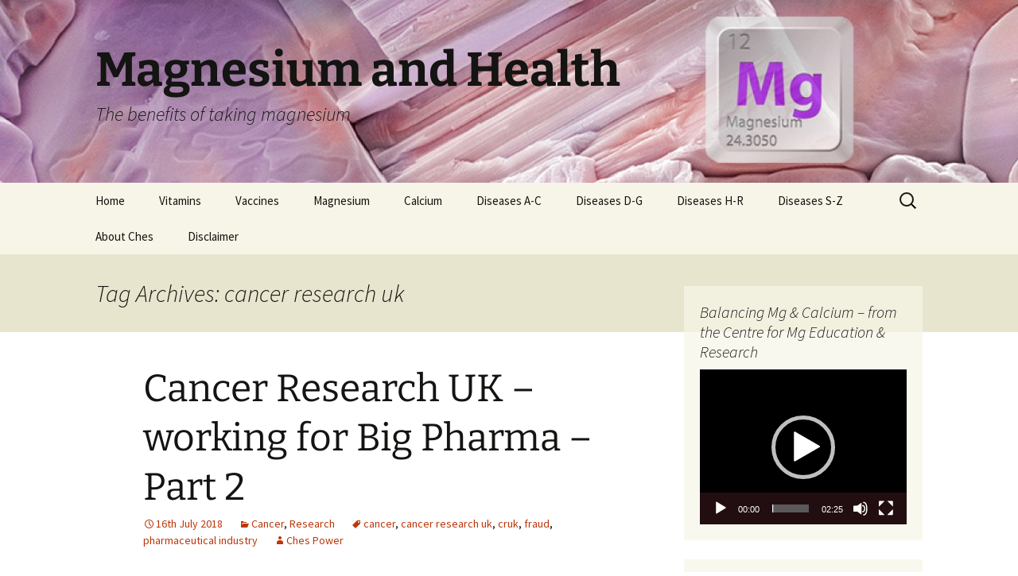

--- FILE ---
content_type: text/html; charset=UTF-8
request_url: https://magnesiumandhealth.com/tag/cancer-research-uk/
body_size: 23219
content:
<!DOCTYPE html>
<html lang="en-GB">
<head>
	<meta charset="UTF-8">
	<meta name="viewport" content="width=device-width, initial-scale=1.0">
	<title>cancer research uk Archives - Magnesium and Health</title>
	<link rel="profile" href="https://gmpg.org/xfn/11">
	<link rel="pingback" href="https://magnesiumandhealth.com/xmlrpc.php">
	<meta name='robots' content='index, follow, max-image-preview:large, max-snippet:-1, max-video-preview:-1' />
	<style>img:is([sizes="auto" i], [sizes^="auto," i]) { contain-intrinsic-size: 3000px 1500px }</style>
	
	<!-- This site is optimized with the Yoast SEO plugin v25.7 - https://yoast.com/wordpress/plugins/seo/ -->
	<link rel="canonical" href="https://magnesiumandhealth.com/tag/cancer-research-uk/" />
	<meta property="og:locale" content="en_GB" />
	<meta property="og:type" content="article" />
	<meta property="og:title" content="cancer research uk Archives - Magnesium and Health" />
	<meta property="og:url" content="https://magnesiumandhealth.com/tag/cancer-research-uk/" />
	<meta property="og:site_name" content="Magnesium and Health" />
	<meta property="og:image" content="https://magnesiumandhealth.com/wp-content/uploads/2015/09/cropped-MgShell-e1464796875330.jpg" />
	<meta property="og:image:width" content="250" />
	<meta property="og:image:height" content="250" />
	<meta property="og:image:type" content="image/jpeg" />
	<meta name="twitter:card" content="summary_large_image" />
	<script type="application/ld+json" class="yoast-schema-graph">{"@context":"https://schema.org","@graph":[{"@type":"CollectionPage","@id":"https://magnesiumandhealth.com/tag/cancer-research-uk/","url":"https://magnesiumandhealth.com/tag/cancer-research-uk/","name":"cancer research uk Archives - Magnesium and Health","isPartOf":{"@id":"https://magnesiumandhealth.com/#website"},"breadcrumb":{"@id":"https://magnesiumandhealth.com/tag/cancer-research-uk/#breadcrumb"},"inLanguage":"en-GB"},{"@type":"BreadcrumbList","@id":"https://magnesiumandhealth.com/tag/cancer-research-uk/#breadcrumb","itemListElement":[{"@type":"ListItem","position":1,"name":"Home","item":"https://magnesiumandhealth.com/"},{"@type":"ListItem","position":2,"name":"cancer research uk"}]},{"@type":"WebSite","@id":"https://magnesiumandhealth.com/#website","url":"https://magnesiumandhealth.com/","name":"Magnesium and Health","description":"The benefits of taking magnesium","publisher":{"@id":"https://magnesiumandhealth.com/#/schema/person/ad8a4c97cff70d8624a2be870731b4bb"},"potentialAction":[{"@type":"SearchAction","target":{"@type":"EntryPoint","urlTemplate":"https://magnesiumandhealth.com/?s={search_term_string}"},"query-input":{"@type":"PropertyValueSpecification","valueRequired":true,"valueName":"search_term_string"}}],"inLanguage":"en-GB"},{"@type":["Person","Organization"],"@id":"https://magnesiumandhealth.com/#/schema/person/ad8a4c97cff70d8624a2be870731b4bb","name":"Ches Power","image":{"@type":"ImageObject","inLanguage":"en-GB","@id":"https://magnesiumandhealth.com/#/schema/person/image/","url":"https://secure.gravatar.com/avatar/8e8c960d0acfecd4c5d840bcb3c915e4516f0c55ab2df71a186ad6329dae1c9a?s=96&r=g","contentUrl":"https://secure.gravatar.com/avatar/8e8c960d0acfecd4c5d840bcb3c915e4516f0c55ab2df71a186ad6329dae1c9a?s=96&r=g","caption":"Ches Power"},"logo":{"@id":"https://magnesiumandhealth.com/#/schema/person/image/"},"sameAs":["https://magnesiumandhealth.com","https//www.facebook.com/ches.power.9"]}]}</script>
	<!-- / Yoast SEO plugin. -->


<link rel="alternate" type="application/rss+xml" title="Magnesium and Health &raquo; Feed" href="https://magnesiumandhealth.com/feed/" />
<link rel="alternate" type="application/rss+xml" title="Magnesium and Health &raquo; Comments Feed" href="https://magnesiumandhealth.com/comments/feed/" />
<link rel="alternate" type="application/rss+xml" title="Magnesium and Health &raquo; cancer research uk Tag Feed" href="https://magnesiumandhealth.com/tag/cancer-research-uk/feed/" />
<script>
window._wpemojiSettings = {"baseUrl":"https:\/\/s.w.org\/images\/core\/emoji\/16.0.1\/72x72\/","ext":".png","svgUrl":"https:\/\/s.w.org\/images\/core\/emoji\/16.0.1\/svg\/","svgExt":".svg","source":{"concatemoji":"https:\/\/magnesiumandhealth.com\/wp-includes\/js\/wp-emoji-release.min.js?ver=6.8.2"}};
/*! This file is auto-generated */
!function(s,n){var o,i,e;function c(e){try{var t={supportTests:e,timestamp:(new Date).valueOf()};sessionStorage.setItem(o,JSON.stringify(t))}catch(e){}}function p(e,t,n){e.clearRect(0,0,e.canvas.width,e.canvas.height),e.fillText(t,0,0);var t=new Uint32Array(e.getImageData(0,0,e.canvas.width,e.canvas.height).data),a=(e.clearRect(0,0,e.canvas.width,e.canvas.height),e.fillText(n,0,0),new Uint32Array(e.getImageData(0,0,e.canvas.width,e.canvas.height).data));return t.every(function(e,t){return e===a[t]})}function u(e,t){e.clearRect(0,0,e.canvas.width,e.canvas.height),e.fillText(t,0,0);for(var n=e.getImageData(16,16,1,1),a=0;a<n.data.length;a++)if(0!==n.data[a])return!1;return!0}function f(e,t,n,a){switch(t){case"flag":return n(e,"\ud83c\udff3\ufe0f\u200d\u26a7\ufe0f","\ud83c\udff3\ufe0f\u200b\u26a7\ufe0f")?!1:!n(e,"\ud83c\udde8\ud83c\uddf6","\ud83c\udde8\u200b\ud83c\uddf6")&&!n(e,"\ud83c\udff4\udb40\udc67\udb40\udc62\udb40\udc65\udb40\udc6e\udb40\udc67\udb40\udc7f","\ud83c\udff4\u200b\udb40\udc67\u200b\udb40\udc62\u200b\udb40\udc65\u200b\udb40\udc6e\u200b\udb40\udc67\u200b\udb40\udc7f");case"emoji":return!a(e,"\ud83e\udedf")}return!1}function g(e,t,n,a){var r="undefined"!=typeof WorkerGlobalScope&&self instanceof WorkerGlobalScope?new OffscreenCanvas(300,150):s.createElement("canvas"),o=r.getContext("2d",{willReadFrequently:!0}),i=(o.textBaseline="top",o.font="600 32px Arial",{});return e.forEach(function(e){i[e]=t(o,e,n,a)}),i}function t(e){var t=s.createElement("script");t.src=e,t.defer=!0,s.head.appendChild(t)}"undefined"!=typeof Promise&&(o="wpEmojiSettingsSupports",i=["flag","emoji"],n.supports={everything:!0,everythingExceptFlag:!0},e=new Promise(function(e){s.addEventListener("DOMContentLoaded",e,{once:!0})}),new Promise(function(t){var n=function(){try{var e=JSON.parse(sessionStorage.getItem(o));if("object"==typeof e&&"number"==typeof e.timestamp&&(new Date).valueOf()<e.timestamp+604800&&"object"==typeof e.supportTests)return e.supportTests}catch(e){}return null}();if(!n){if("undefined"!=typeof Worker&&"undefined"!=typeof OffscreenCanvas&&"undefined"!=typeof URL&&URL.createObjectURL&&"undefined"!=typeof Blob)try{var e="postMessage("+g.toString()+"("+[JSON.stringify(i),f.toString(),p.toString(),u.toString()].join(",")+"));",a=new Blob([e],{type:"text/javascript"}),r=new Worker(URL.createObjectURL(a),{name:"wpTestEmojiSupports"});return void(r.onmessage=function(e){c(n=e.data),r.terminate(),t(n)})}catch(e){}c(n=g(i,f,p,u))}t(n)}).then(function(e){for(var t in e)n.supports[t]=e[t],n.supports.everything=n.supports.everything&&n.supports[t],"flag"!==t&&(n.supports.everythingExceptFlag=n.supports.everythingExceptFlag&&n.supports[t]);n.supports.everythingExceptFlag=n.supports.everythingExceptFlag&&!n.supports.flag,n.DOMReady=!1,n.readyCallback=function(){n.DOMReady=!0}}).then(function(){return e}).then(function(){var e;n.supports.everything||(n.readyCallback(),(e=n.source||{}).concatemoji?t(e.concatemoji):e.wpemoji&&e.twemoji&&(t(e.twemoji),t(e.wpemoji)))}))}((window,document),window._wpemojiSettings);
</script>
<style id='wp-emoji-styles-inline-css'>

	img.wp-smiley, img.emoji {
		display: inline !important;
		border: none !important;
		box-shadow: none !important;
		height: 1em !important;
		width: 1em !important;
		margin: 0 0.07em !important;
		vertical-align: -0.1em !important;
		background: none !important;
		padding: 0 !important;
	}
</style>
<link rel='stylesheet' id='wp-block-library-css' href='https://magnesiumandhealth.com/wp-includes/css/dist/block-library/style.min.css?ver=6.8.2' media='all' />
<style id='wp-block-library-theme-inline-css'>
.wp-block-audio :where(figcaption){color:#555;font-size:13px;text-align:center}.is-dark-theme .wp-block-audio :where(figcaption){color:#ffffffa6}.wp-block-audio{margin:0 0 1em}.wp-block-code{border:1px solid #ccc;border-radius:4px;font-family:Menlo,Consolas,monaco,monospace;padding:.8em 1em}.wp-block-embed :where(figcaption){color:#555;font-size:13px;text-align:center}.is-dark-theme .wp-block-embed :where(figcaption){color:#ffffffa6}.wp-block-embed{margin:0 0 1em}.blocks-gallery-caption{color:#555;font-size:13px;text-align:center}.is-dark-theme .blocks-gallery-caption{color:#ffffffa6}:root :where(.wp-block-image figcaption){color:#555;font-size:13px;text-align:center}.is-dark-theme :root :where(.wp-block-image figcaption){color:#ffffffa6}.wp-block-image{margin:0 0 1em}.wp-block-pullquote{border-bottom:4px solid;border-top:4px solid;color:currentColor;margin-bottom:1.75em}.wp-block-pullquote cite,.wp-block-pullquote footer,.wp-block-pullquote__citation{color:currentColor;font-size:.8125em;font-style:normal;text-transform:uppercase}.wp-block-quote{border-left:.25em solid;margin:0 0 1.75em;padding-left:1em}.wp-block-quote cite,.wp-block-quote footer{color:currentColor;font-size:.8125em;font-style:normal;position:relative}.wp-block-quote:where(.has-text-align-right){border-left:none;border-right:.25em solid;padding-left:0;padding-right:1em}.wp-block-quote:where(.has-text-align-center){border:none;padding-left:0}.wp-block-quote.is-large,.wp-block-quote.is-style-large,.wp-block-quote:where(.is-style-plain){border:none}.wp-block-search .wp-block-search__label{font-weight:700}.wp-block-search__button{border:1px solid #ccc;padding:.375em .625em}:where(.wp-block-group.has-background){padding:1.25em 2.375em}.wp-block-separator.has-css-opacity{opacity:.4}.wp-block-separator{border:none;border-bottom:2px solid;margin-left:auto;margin-right:auto}.wp-block-separator.has-alpha-channel-opacity{opacity:1}.wp-block-separator:not(.is-style-wide):not(.is-style-dots){width:100px}.wp-block-separator.has-background:not(.is-style-dots){border-bottom:none;height:1px}.wp-block-separator.has-background:not(.is-style-wide):not(.is-style-dots){height:2px}.wp-block-table{margin:0 0 1em}.wp-block-table td,.wp-block-table th{word-break:normal}.wp-block-table :where(figcaption){color:#555;font-size:13px;text-align:center}.is-dark-theme .wp-block-table :where(figcaption){color:#ffffffa6}.wp-block-video :where(figcaption){color:#555;font-size:13px;text-align:center}.is-dark-theme .wp-block-video :where(figcaption){color:#ffffffa6}.wp-block-video{margin:0 0 1em}:root :where(.wp-block-template-part.has-background){margin-bottom:0;margin-top:0;padding:1.25em 2.375em}
</style>
<style id='classic-theme-styles-inline-css'>
/*! This file is auto-generated */
.wp-block-button__link{color:#fff;background-color:#32373c;border-radius:9999px;box-shadow:none;text-decoration:none;padding:calc(.667em + 2px) calc(1.333em + 2px);font-size:1.125em}.wp-block-file__button{background:#32373c;color:#fff;text-decoration:none}
</style>
<style id='global-styles-inline-css'>
:root{--wp--preset--aspect-ratio--square: 1;--wp--preset--aspect-ratio--4-3: 4/3;--wp--preset--aspect-ratio--3-4: 3/4;--wp--preset--aspect-ratio--3-2: 3/2;--wp--preset--aspect-ratio--2-3: 2/3;--wp--preset--aspect-ratio--16-9: 16/9;--wp--preset--aspect-ratio--9-16: 9/16;--wp--preset--color--black: #000000;--wp--preset--color--cyan-bluish-gray: #abb8c3;--wp--preset--color--white: #fff;--wp--preset--color--pale-pink: #f78da7;--wp--preset--color--vivid-red: #cf2e2e;--wp--preset--color--luminous-vivid-orange: #ff6900;--wp--preset--color--luminous-vivid-amber: #fcb900;--wp--preset--color--light-green-cyan: #7bdcb5;--wp--preset--color--vivid-green-cyan: #00d084;--wp--preset--color--pale-cyan-blue: #8ed1fc;--wp--preset--color--vivid-cyan-blue: #0693e3;--wp--preset--color--vivid-purple: #9b51e0;--wp--preset--color--dark-gray: #141412;--wp--preset--color--red: #bc360a;--wp--preset--color--medium-orange: #db572f;--wp--preset--color--light-orange: #ea9629;--wp--preset--color--yellow: #fbca3c;--wp--preset--color--dark-brown: #220e10;--wp--preset--color--medium-brown: #722d19;--wp--preset--color--light-brown: #eadaa6;--wp--preset--color--beige: #e8e5ce;--wp--preset--color--off-white: #f7f5e7;--wp--preset--gradient--vivid-cyan-blue-to-vivid-purple: linear-gradient(135deg,rgba(6,147,227,1) 0%,rgb(155,81,224) 100%);--wp--preset--gradient--light-green-cyan-to-vivid-green-cyan: linear-gradient(135deg,rgb(122,220,180) 0%,rgb(0,208,130) 100%);--wp--preset--gradient--luminous-vivid-amber-to-luminous-vivid-orange: linear-gradient(135deg,rgba(252,185,0,1) 0%,rgba(255,105,0,1) 100%);--wp--preset--gradient--luminous-vivid-orange-to-vivid-red: linear-gradient(135deg,rgba(255,105,0,1) 0%,rgb(207,46,46) 100%);--wp--preset--gradient--very-light-gray-to-cyan-bluish-gray: linear-gradient(135deg,rgb(238,238,238) 0%,rgb(169,184,195) 100%);--wp--preset--gradient--cool-to-warm-spectrum: linear-gradient(135deg,rgb(74,234,220) 0%,rgb(151,120,209) 20%,rgb(207,42,186) 40%,rgb(238,44,130) 60%,rgb(251,105,98) 80%,rgb(254,248,76) 100%);--wp--preset--gradient--blush-light-purple: linear-gradient(135deg,rgb(255,206,236) 0%,rgb(152,150,240) 100%);--wp--preset--gradient--blush-bordeaux: linear-gradient(135deg,rgb(254,205,165) 0%,rgb(254,45,45) 50%,rgb(107,0,62) 100%);--wp--preset--gradient--luminous-dusk: linear-gradient(135deg,rgb(255,203,112) 0%,rgb(199,81,192) 50%,rgb(65,88,208) 100%);--wp--preset--gradient--pale-ocean: linear-gradient(135deg,rgb(255,245,203) 0%,rgb(182,227,212) 50%,rgb(51,167,181) 100%);--wp--preset--gradient--electric-grass: linear-gradient(135deg,rgb(202,248,128) 0%,rgb(113,206,126) 100%);--wp--preset--gradient--midnight: linear-gradient(135deg,rgb(2,3,129) 0%,rgb(40,116,252) 100%);--wp--preset--gradient--autumn-brown: linear-gradient(135deg, rgba(226,45,15,1) 0%, rgba(158,25,13,1) 100%);--wp--preset--gradient--sunset-yellow: linear-gradient(135deg, rgba(233,139,41,1) 0%, rgba(238,179,95,1) 100%);--wp--preset--gradient--light-sky: linear-gradient(135deg,rgba(228,228,228,1.0) 0%,rgba(208,225,252,1.0) 100%);--wp--preset--gradient--dark-sky: linear-gradient(135deg,rgba(0,0,0,1.0) 0%,rgba(56,61,69,1.0) 100%);--wp--preset--font-size--small: 13px;--wp--preset--font-size--medium: 20px;--wp--preset--font-size--large: 36px;--wp--preset--font-size--x-large: 42px;--wp--preset--spacing--20: 0.44rem;--wp--preset--spacing--30: 0.67rem;--wp--preset--spacing--40: 1rem;--wp--preset--spacing--50: 1.5rem;--wp--preset--spacing--60: 2.25rem;--wp--preset--spacing--70: 3.38rem;--wp--preset--spacing--80: 5.06rem;--wp--preset--shadow--natural: 6px 6px 9px rgba(0, 0, 0, 0.2);--wp--preset--shadow--deep: 12px 12px 50px rgba(0, 0, 0, 0.4);--wp--preset--shadow--sharp: 6px 6px 0px rgba(0, 0, 0, 0.2);--wp--preset--shadow--outlined: 6px 6px 0px -3px rgba(255, 255, 255, 1), 6px 6px rgba(0, 0, 0, 1);--wp--preset--shadow--crisp: 6px 6px 0px rgba(0, 0, 0, 1);}:where(.is-layout-flex){gap: 0.5em;}:where(.is-layout-grid){gap: 0.5em;}body .is-layout-flex{display: flex;}.is-layout-flex{flex-wrap: wrap;align-items: center;}.is-layout-flex > :is(*, div){margin: 0;}body .is-layout-grid{display: grid;}.is-layout-grid > :is(*, div){margin: 0;}:where(.wp-block-columns.is-layout-flex){gap: 2em;}:where(.wp-block-columns.is-layout-grid){gap: 2em;}:where(.wp-block-post-template.is-layout-flex){gap: 1.25em;}:where(.wp-block-post-template.is-layout-grid){gap: 1.25em;}.has-black-color{color: var(--wp--preset--color--black) !important;}.has-cyan-bluish-gray-color{color: var(--wp--preset--color--cyan-bluish-gray) !important;}.has-white-color{color: var(--wp--preset--color--white) !important;}.has-pale-pink-color{color: var(--wp--preset--color--pale-pink) !important;}.has-vivid-red-color{color: var(--wp--preset--color--vivid-red) !important;}.has-luminous-vivid-orange-color{color: var(--wp--preset--color--luminous-vivid-orange) !important;}.has-luminous-vivid-amber-color{color: var(--wp--preset--color--luminous-vivid-amber) !important;}.has-light-green-cyan-color{color: var(--wp--preset--color--light-green-cyan) !important;}.has-vivid-green-cyan-color{color: var(--wp--preset--color--vivid-green-cyan) !important;}.has-pale-cyan-blue-color{color: var(--wp--preset--color--pale-cyan-blue) !important;}.has-vivid-cyan-blue-color{color: var(--wp--preset--color--vivid-cyan-blue) !important;}.has-vivid-purple-color{color: var(--wp--preset--color--vivid-purple) !important;}.has-black-background-color{background-color: var(--wp--preset--color--black) !important;}.has-cyan-bluish-gray-background-color{background-color: var(--wp--preset--color--cyan-bluish-gray) !important;}.has-white-background-color{background-color: var(--wp--preset--color--white) !important;}.has-pale-pink-background-color{background-color: var(--wp--preset--color--pale-pink) !important;}.has-vivid-red-background-color{background-color: var(--wp--preset--color--vivid-red) !important;}.has-luminous-vivid-orange-background-color{background-color: var(--wp--preset--color--luminous-vivid-orange) !important;}.has-luminous-vivid-amber-background-color{background-color: var(--wp--preset--color--luminous-vivid-amber) !important;}.has-light-green-cyan-background-color{background-color: var(--wp--preset--color--light-green-cyan) !important;}.has-vivid-green-cyan-background-color{background-color: var(--wp--preset--color--vivid-green-cyan) !important;}.has-pale-cyan-blue-background-color{background-color: var(--wp--preset--color--pale-cyan-blue) !important;}.has-vivid-cyan-blue-background-color{background-color: var(--wp--preset--color--vivid-cyan-blue) !important;}.has-vivid-purple-background-color{background-color: var(--wp--preset--color--vivid-purple) !important;}.has-black-border-color{border-color: var(--wp--preset--color--black) !important;}.has-cyan-bluish-gray-border-color{border-color: var(--wp--preset--color--cyan-bluish-gray) !important;}.has-white-border-color{border-color: var(--wp--preset--color--white) !important;}.has-pale-pink-border-color{border-color: var(--wp--preset--color--pale-pink) !important;}.has-vivid-red-border-color{border-color: var(--wp--preset--color--vivid-red) !important;}.has-luminous-vivid-orange-border-color{border-color: var(--wp--preset--color--luminous-vivid-orange) !important;}.has-luminous-vivid-amber-border-color{border-color: var(--wp--preset--color--luminous-vivid-amber) !important;}.has-light-green-cyan-border-color{border-color: var(--wp--preset--color--light-green-cyan) !important;}.has-vivid-green-cyan-border-color{border-color: var(--wp--preset--color--vivid-green-cyan) !important;}.has-pale-cyan-blue-border-color{border-color: var(--wp--preset--color--pale-cyan-blue) !important;}.has-vivid-cyan-blue-border-color{border-color: var(--wp--preset--color--vivid-cyan-blue) !important;}.has-vivid-purple-border-color{border-color: var(--wp--preset--color--vivid-purple) !important;}.has-vivid-cyan-blue-to-vivid-purple-gradient-background{background: var(--wp--preset--gradient--vivid-cyan-blue-to-vivid-purple) !important;}.has-light-green-cyan-to-vivid-green-cyan-gradient-background{background: var(--wp--preset--gradient--light-green-cyan-to-vivid-green-cyan) !important;}.has-luminous-vivid-amber-to-luminous-vivid-orange-gradient-background{background: var(--wp--preset--gradient--luminous-vivid-amber-to-luminous-vivid-orange) !important;}.has-luminous-vivid-orange-to-vivid-red-gradient-background{background: var(--wp--preset--gradient--luminous-vivid-orange-to-vivid-red) !important;}.has-very-light-gray-to-cyan-bluish-gray-gradient-background{background: var(--wp--preset--gradient--very-light-gray-to-cyan-bluish-gray) !important;}.has-cool-to-warm-spectrum-gradient-background{background: var(--wp--preset--gradient--cool-to-warm-spectrum) !important;}.has-blush-light-purple-gradient-background{background: var(--wp--preset--gradient--blush-light-purple) !important;}.has-blush-bordeaux-gradient-background{background: var(--wp--preset--gradient--blush-bordeaux) !important;}.has-luminous-dusk-gradient-background{background: var(--wp--preset--gradient--luminous-dusk) !important;}.has-pale-ocean-gradient-background{background: var(--wp--preset--gradient--pale-ocean) !important;}.has-electric-grass-gradient-background{background: var(--wp--preset--gradient--electric-grass) !important;}.has-midnight-gradient-background{background: var(--wp--preset--gradient--midnight) !important;}.has-small-font-size{font-size: var(--wp--preset--font-size--small) !important;}.has-medium-font-size{font-size: var(--wp--preset--font-size--medium) !important;}.has-large-font-size{font-size: var(--wp--preset--font-size--large) !important;}.has-x-large-font-size{font-size: var(--wp--preset--font-size--x-large) !important;}
:where(.wp-block-post-template.is-layout-flex){gap: 1.25em;}:where(.wp-block-post-template.is-layout-grid){gap: 1.25em;}
:where(.wp-block-columns.is-layout-flex){gap: 2em;}:where(.wp-block-columns.is-layout-grid){gap: 2em;}
:root :where(.wp-block-pullquote){font-size: 1.5em;line-height: 1.6;}
</style>
<link rel='stylesheet' id='twentythirteen-fonts-css' href='https://magnesiumandhealth.com/wp-content/themes/twentythirteen/fonts/source-sans-pro-plus-bitter.css?ver=20230328' media='all' />
<link rel='stylesheet' id='genericons-css' href='https://magnesiumandhealth.com/wp-content/themes/twentythirteen/genericons/genericons.css?ver=3.0.3' media='all' />
<link rel='stylesheet' id='twentythirteen-style-css' href='https://magnesiumandhealth.com/wp-content/themes/twentythirteen/style.css?ver=20250415' media='all' />
<link rel='stylesheet' id='twentythirteen-block-style-css' href='https://magnesiumandhealth.com/wp-content/themes/twentythirteen/css/blocks.css?ver=20240520' media='all' />
<link rel='stylesheet' id='rating_style-css' href='https://magnesiumandhealth.com/wp-content/plugins/all-in-one-schemaorg-rich-snippets/css/jquery.rating.css?ver=1.0' media='all' />
<link rel='stylesheet' id='bsf_style-css' href='https://magnesiumandhealth.com/wp-content/plugins/all-in-one-schemaorg-rich-snippets/css/style.css?ver=1.0' media='all' />
<script src="https://magnesiumandhealth.com/wp-includes/js/jquery/jquery.min.js?ver=3.7.1" id="jquery-core-js"></script>
<script src="https://magnesiumandhealth.com/wp-includes/js/jquery/jquery-migrate.min.js?ver=3.4.1" id="jquery-migrate-js"></script>
<script src="https://magnesiumandhealth.com/wp-content/themes/twentythirteen/js/functions.js?ver=20230526" id="twentythirteen-script-js" defer data-wp-strategy="defer"></script>
<script src="https://magnesiumandhealth.com/wp-content/plugins/all-in-one-schemaorg-rich-snippets/js/jquery.rating.min.js" id="jquery_rating-js"></script>
<link rel="https://api.w.org/" href="https://magnesiumandhealth.com/wp-json/" /><link rel="alternate" title="JSON" type="application/json" href="https://magnesiumandhealth.com/wp-json/wp/v2/tags/393" /><link rel="EditURI" type="application/rsd+xml" title="RSD" href="https://magnesiumandhealth.com/xmlrpc.php?rsd" />
<meta name="generator" content="WordPress 6.8.2" />
<script type="text/javascript">var ajaxurl = "https://magnesiumandhealth.com/wp-admin/admin-ajax.php";</script><style>.recentcomments a{display:inline !important;padding:0 !important;margin:0 !important;}</style>	<style type="text/css" id="twentythirteen-header-css">
		.site-header {
		background: url(https://magnesiumandhealth.com/wp-content/uploads/2015/08/cropped-80200120logo3.jpg) no-repeat scroll top;
		background-size: 1600px auto;
	}
	@media (max-width: 767px) {
		.site-header {
			background-size: 768px auto;
		}
	}
	@media (max-width: 359px) {
		.site-header {
			background-size: 360px auto;
		}
	}
			</style>
	<link rel="icon" href="https://magnesiumandhealth.com/wp-content/uploads/2015/09/cropped-MgShell-32x32.jpg" sizes="32x32" />
<link rel="icon" href="https://magnesiumandhealth.com/wp-content/uploads/2015/09/cropped-MgShell-192x192.jpg" sizes="192x192" />
<link rel="apple-touch-icon" href="https://magnesiumandhealth.com/wp-content/uploads/2015/09/cropped-MgShell-180x180.jpg" />
<meta name="msapplication-TileImage" content="https://magnesiumandhealth.com/wp-content/uploads/2015/09/cropped-MgShell-270x270.jpg" />
</head>

<body class="archive tag tag-cancer-research-uk tag-393 wp-embed-responsive wp-theme-twentythirteen sidebar">
		<div id="page" class="hfeed site">
		<a class="screen-reader-text skip-link" href="#content">
			Skip to content		</a>
		<header id="masthead" class="site-header">
					<a class="home-link" href="https://magnesiumandhealth.com/" rel="home" >
				<h1 class="site-title">Magnesium and Health</h1>
				<h2 class="site-description">The benefits of taking magnesium</h2>
			</a>

			<div id="navbar" class="navbar">
				<nav id="site-navigation" class="navigation main-navigation">
					<button class="menu-toggle">Menu</button>
					<div class="menu-main-container"><ul id="primary-menu" class="nav-menu"><li id="menu-item-44" class="menu-item menu-item-type-custom menu-item-object-custom menu-item-home menu-item-44"><a href="https://magnesiumandhealth.com/">Home</a></li>
<li id="menu-item-6904" class="menu-item menu-item-type-taxonomy menu-item-object-category menu-item-has-children menu-item-6904"><a href="https://magnesiumandhealth.com/category/vitamins/">Vitamins</a>
<ul class="sub-menu">
	<li id="menu-item-8133" class="menu-item menu-item-type-post_type menu-item-object-post menu-item-8133"><a href="https://magnesiumandhealth.com/liposomal-vitamin-c-for-covid-19/">Liposomal Vitamin C for COVID 19</a></li>
	<li id="menu-item-3642" class="menu-item menu-item-type-post_type menu-item-object-post menu-item-3642"><a href="https://magnesiumandhealth.com/vitamin-k2-benefits/">Vitamin K2 benefits – avoiding calcification</a></li>
	<li id="menu-item-6839" class="menu-item menu-item-type-post_type menu-item-object-post menu-item-6839"><a href="https://magnesiumandhealth.com/what-is-pernicious-anaemia/">What Is Pernicious Anaemia?</a></li>
	<li id="menu-item-6653" class="menu-item menu-item-type-post_type menu-item-object-post menu-item-6653"><a href="https://magnesiumandhealth.com/vitamin-d-activation/">Vitamin D Activation – a little known fact</a></li>
	<li id="menu-item-5051" class="menu-item menu-item-type-post_type menu-item-object-post menu-item-5051"><a href="https://magnesiumandhealth.com/leptospirosis-vaccine-side-effects/">Leptospirosis Vaccine Side Effects</a></li>
</ul>
</li>
<li id="menu-item-6903" class="menu-item menu-item-type-taxonomy menu-item-object-category menu-item-has-children menu-item-6903"><a href="https://magnesiumandhealth.com/category/vaccines/">Vaccines</a>
<ul class="sub-menu">
	<li id="menu-item-9059" class="menu-item menu-item-type-post_type menu-item-object-post menu-item-9059"><a href="https://magnesiumandhealth.com/sick-sad-world/">Sick, Sad World – how did it come to this?</a></li>
	<li id="menu-item-5581" class="menu-item menu-item-type-post_type menu-item-object-post menu-item-5581"><a href="https://magnesiumandhealth.com/side-effects-flu-vaccine-part-2/">Side Effects Flu Vaccine – Part 2</a></li>
	<li id="menu-item-3751" class="menu-item menu-item-type-post_type menu-item-object-post menu-item-3751"><a href="https://magnesiumandhealth.com/side-effects-flu-vaccine/">Side Effects Flu Vaccine</a></li>
	<li id="menu-item-6533" class="menu-item menu-item-type-post_type menu-item-object-post menu-item-6533"><a href="https://magnesiumandhealth.com/cdc-the-vaccine-fraud-summary/">CDC – The Vaccine Fraud – Summary</a></li>
	<li id="menu-item-6482" class="menu-item menu-item-type-post_type menu-item-object-post menu-item-6482"><a href="https://magnesiumandhealth.com/cdc-the-vaccine-fraud-part-6/">CDC – The Vaccine Fraud – Part 6</a></li>
	<li id="menu-item-6362" class="menu-item menu-item-type-post_type menu-item-object-post menu-item-6362"><a href="https://magnesiumandhealth.com/cdc-the-vaccine-fraud-part-5/">CDC – The Vaccine Fraud – Part 5</a></li>
	<li id="menu-item-6305" class="menu-item menu-item-type-post_type menu-item-object-post menu-item-6305"><a href="https://magnesiumandhealth.com/cdc-the-vaccine-fraud-part-4/">CDC – The Vaccine Fraud – Part 4</a></li>
	<li id="menu-item-6229" class="menu-item menu-item-type-post_type menu-item-object-post menu-item-6229"><a href="https://magnesiumandhealth.com/cdc-the-vaccine-fraud-part-3/">CDC – The Vaccine Fraud – Part 3</a></li>
	<li id="menu-item-6190" class="menu-item menu-item-type-post_type menu-item-object-post menu-item-6190"><a href="https://magnesiumandhealth.com/cdc-the-vaccine-fraud-part-2/">CDC – The Vaccine Fraud – Part 2</a></li>
	<li id="menu-item-6153" class="menu-item menu-item-type-post_type menu-item-object-post menu-item-6153"><a href="https://magnesiumandhealth.com/cdc-the-vaccine-fraud/">CDC – The Vaccine Fraud</a></li>
	<li id="menu-item-6031" class="menu-item menu-item-type-post_type menu-item-object-post menu-item-6031"><a href="https://magnesiumandhealth.com/flu-shot-side-effects-update/">Flu Shot Side Effects – Update</a></li>
	<li id="menu-item-5969" class="menu-item menu-item-type-post_type menu-item-object-post menu-item-5969"><a href="https://magnesiumandhealth.com/flu-shot-side-effects-you-wont-believe-it/">Flu Shot Side Effects – you won’t believe it!</a></li>
	<li id="menu-item-5044" class="menu-item menu-item-type-post_type menu-item-object-post menu-item-5044"><a href="https://magnesiumandhealth.com/cdc-immunization-schedule/">CDC Immunization Schedule</a></li>
</ul>
</li>
<li id="menu-item-52" class="menu-item menu-item-type-post_type menu-item-object-page menu-item-has-children menu-item-52"><a href="https://magnesiumandhealth.com/what-is-magnesium/">Magnesium</a>
<ul class="sub-menu">
	<li id="menu-item-7993" class="menu-item menu-item-type-post_type menu-item-object-post menu-item-7993"><a href="https://magnesiumandhealth.com/what-is-all-cause-mortality/">What Is All-Cause Mortality? | a vital element ignored</a></li>
	<li id="menu-item-7629" class="menu-item menu-item-type-post_type menu-item-object-post menu-item-7629"><a href="https://magnesiumandhealth.com/causes-of-muscle-spasms/">Causes of Muscle Spasms – and treatment</a></li>
	<li id="menu-item-7086" class="menu-item menu-item-type-post_type menu-item-object-post menu-item-7086"><a href="https://magnesiumandhealth.com/foods-with-high-magnesium-are-you-mg-deficient/">Foods With High Magnesium – are you Mg deficient?</a></li>
	<li id="menu-item-6991" class="menu-item menu-item-type-post_type menu-item-object-post menu-item-6991"><a href="https://magnesiumandhealth.com/how-are-you-doing-today-feeling-tired/">How Are You Doing Today – feeling tired?</a></li>
	<li id="menu-item-5970" class="menu-item menu-item-type-post_type menu-item-object-post menu-item-5970"><a href="https://magnesiumandhealth.com/what-is-the-answer/">What is the answer?</a></li>
	<li id="menu-item-5155" class="menu-item menu-item-type-post_type menu-item-object-post menu-item-5155"><a href="https://magnesiumandhealth.com/what-is-magnesium-chloride/">What is Magnesium Chloride?</a></li>
	<li id="menu-item-5041" class="menu-item menu-item-type-post_type menu-item-object-post menu-item-5041"><a href="https://magnesiumandhealth.com/what-is-magnesium/">What is Magnesium</a></li>
	<li id="menu-item-2937" class="menu-item menu-item-type-post_type menu-item-object-post menu-item-2937"><a href="https://magnesiumandhealth.com/magnesium-the-forgotten-mineral/">Magnesium, The Forgotten Mineral</a></li>
	<li id="menu-item-505" class="menu-item menu-item-type-post_type menu-item-object-post menu-item-505"><a href="https://magnesiumandhealth.com/magnesium-deficiency-symptoms/">Magnesium Deficiency Symptoms.</a></li>
	<li id="menu-item-2680" class="menu-item menu-item-type-post_type menu-item-object-post menu-item-2680"><a href="https://magnesiumandhealth.com/magnesium-deficiency-test/">Magnesium Deficiency Test</a></li>
	<li id="menu-item-3076" class="menu-item menu-item-type-post_type menu-item-object-post menu-item-3076"><a href="https://magnesiumandhealth.com/what-does-magnesium-do-for-the-body/">What Does Magnesium Do For The Body</a></li>
	<li id="menu-item-54" class="menu-item menu-item-type-post_type menu-item-object-page menu-item-54"><a href="https://magnesiumandhealth.com/the-miracle-of-magnesium/">Magnesium Miracles</a></li>
	<li id="menu-item-5049" class="menu-item menu-item-type-post_type menu-item-object-post menu-item-5049"><a href="https://magnesiumandhealth.com/ionic-magnesium-drops/">Ionic Magnesium Drops</a></li>
	<li id="menu-item-2717" class="menu-item menu-item-type-post_type menu-item-object-post menu-item-2717"><a href="https://magnesiumandhealth.com/best-magnesium-supplements-to-take/">Best Magnesium Supplements To Take</a></li>
</ul>
</li>
<li id="menu-item-2703" class="menu-item menu-item-type-post_type menu-item-object-post menu-item-has-children menu-item-2703"><a href="https://magnesiumandhealth.com/what-is-calcification/">Calcium</a>
<ul class="sub-menu">
	<li id="menu-item-7632" class="menu-item menu-item-type-post_type menu-item-object-post menu-item-7632"><a href="https://magnesiumandhealth.com/causes-of-muscle-spasms/">Causes of Muscle Spasms – and treatment</a></li>
	<li id="menu-item-5971" class="menu-item menu-item-type-post_type menu-item-object-post menu-item-5971"><a href="https://magnesiumandhealth.com/calcium-and-bones-you-have-been-misinformed/">Calcium and Bones – you have been misinformed!</a></li>
	<li id="menu-item-5058" class="menu-item menu-item-type-post_type menu-item-object-post menu-item-5058"><a href="https://magnesiumandhealth.com/too-much-calcium-side-effects/">Too Much Calcium = Side Effects</a></li>
	<li id="menu-item-89" class="menu-item menu-item-type-post_type menu-item-object-page menu-item-89"><a href="https://magnesiumandhealth.com/calcium-and-magnesium/">Calcium and Magnesium</a></li>
	<li id="menu-item-2704" class="menu-item menu-item-type-post_type menu-item-object-post menu-item-2704"><a href="https://magnesiumandhealth.com/what-is-calcification-2/">What is Calcification?</a></li>
	<li id="menu-item-2713" class="menu-item menu-item-type-post_type menu-item-object-post menu-item-2713"><a href="https://magnesiumandhealth.com/calcium-side-effects/">Calcium Side Effects</a></li>
	<li id="menu-item-2718" class="menu-item menu-item-type-post_type menu-item-object-post menu-item-2718"><a href="https://magnesiumandhealth.com/calcium-supplements-for-heart-disease/">Calcium Supplements for Heart Disease?</a></li>
	<li id="menu-item-2705" class="menu-item menu-item-type-post_type menu-item-object-post menu-item-2705"><a href="https://magnesiumandhealth.com/what-is-the-best-calcium-supplement-for-women/">What is the Best Calcium Supplement for Women?</a></li>
	<li id="menu-item-3518" class="menu-item menu-item-type-post_type menu-item-object-post menu-item-3518"><a href="https://magnesiumandhealth.com/calcium-supplements-heart-disease/">Calcium Supplements = Heart Disease</a></li>
</ul>
</li>
<li id="menu-item-822" class="menu-item menu-item-type-post_type menu-item-object-page menu-item-has-children menu-item-822"><a href="https://magnesiumandhealth.com/magnesium-deficiency/">Diseases A-C</a>
<ul class="sub-menu">
	<li id="menu-item-247" class="menu-item menu-item-type-post_type menu-item-object-page menu-item-has-children menu-item-247"><a href="https://magnesiumandhealth.com/alzheimers-disease/">Alzheimer&#8217;s</a>
	<ul class="sub-menu">
		<li id="menu-item-5121" class="menu-item menu-item-type-post_type menu-item-object-post menu-item-5121"><a href="https://magnesiumandhealth.com/alzheimers-disease-vs-dementia/">Alzheimer’s Disease vs Dementia</a></li>
		<li id="menu-item-2897" class="menu-item menu-item-type-post_type menu-item-object-post menu-item-2897"><a href="https://magnesiumandhealth.com/what-is-type-3-diabetes/">What Is Type 3 Diabetes? – Are you at risk?</a></li>
	</ul>
</li>
	<li id="menu-item-2681" class="menu-item menu-item-type-post_type menu-item-object-post menu-item-has-children menu-item-2681"><a href="https://magnesiumandhealth.com/angina-pectoris-definition/">Angina</a>
	<ul class="sub-menu">
		<li id="menu-item-3733" class="menu-item menu-item-type-post_type menu-item-object-post menu-item-3733"><a href="https://magnesiumandhealth.com/angina-pectoris-definition/">Angina Pectoris Definition</a></li>
		<li id="menu-item-2702" class="menu-item menu-item-type-post_type menu-item-object-post menu-item-2702"><a href="https://magnesiumandhealth.com/why-do-i-have-chest-pain/">Why Do I Have Chest Pain?</a></li>
	</ul>
</li>
	<li id="menu-item-3613" class="menu-item menu-item-type-post_type menu-item-object-post menu-item-has-children menu-item-3613"><a href="https://magnesiumandhealth.com/asthma-and-children/">Asthma</a>
	<ul class="sub-menu">
		<li id="menu-item-3734" class="menu-item menu-item-type-post_type menu-item-object-post menu-item-3734"><a href="https://magnesiumandhealth.com/asthma-and-children/">Asthma and Children</a></li>
	</ul>
</li>
	<li id="menu-item-2692" class="menu-item menu-item-type-post_type menu-item-object-post menu-item-has-children menu-item-2692"><a href="https://magnesiumandhealth.com/how-to-prevent-atrial-fibrillation/">Atrial Fibrillation</a>
	<ul class="sub-menu">
		<li id="menu-item-3735" class="menu-item menu-item-type-post_type menu-item-object-post menu-item-3735"><a href="https://magnesiumandhealth.com/how-to-prevent-atrial-fibrillation/">How to Prevent Atrial Fibrillation</a></li>
		<li id="menu-item-2693" class="menu-item menu-item-type-post_type menu-item-object-post menu-item-2693"><a href="https://magnesiumandhealth.com/how-to-prevent-atrial-fibrillation-part-2/">How to Prevent Atrial Fibrillation – Part 2</a></li>
	</ul>
</li>
	<li id="menu-item-2682" class="menu-item menu-item-type-post_type menu-item-object-post menu-item-has-children menu-item-2682"><a href="https://magnesiumandhealth.com/blood-pressure-and-magnesium-deficiency-part-1/">Blood Pressure</a>
	<ul class="sub-menu">
		<li id="menu-item-6032" class="menu-item menu-item-type-post_type menu-item-object-post menu-item-6032"><a href="https://magnesiumandhealth.com/hypertension-guidelines-danger-level-now-classed-as-130-80/">Hypertension Guidelines –  Danger level now classed as 130/80!!</a></li>
		<li id="menu-item-5222" class="menu-item menu-item-type-post_type menu-item-object-post menu-item-5222"><a href="https://magnesiumandhealth.com/blood-pressure-what-drugs-are-you-on/">Blood Pressure : what drugs are you on?</a></li>
		<li id="menu-item-5430" class="menu-item menu-item-type-post_type menu-item-object-post menu-item-5430"><a href="https://magnesiumandhealth.com/blood-pressure-what-drugs-are-you-on-part-2/">Blood Pressure : what drugs are you on? Part 2</a></li>
		<li id="menu-item-5429" class="menu-item menu-item-type-post_type menu-item-object-post menu-item-5429"><a href="https://magnesiumandhealth.com/blood-pressure-what-drugs-are-you-on-part-3/">Blood Pressure: what drugs are you on? Part 3</a></li>
		<li id="menu-item-5428" class="menu-item menu-item-type-post_type menu-item-object-post menu-item-5428"><a href="https://magnesiumandhealth.com/blood-pressure-what-drugs-are-you-on-conclusion/">Blood Pressure : what drugs are you on? Conclusion</a></li>
		<li id="menu-item-3736" class="menu-item menu-item-type-post_type menu-item-object-post menu-item-3736"><a href="https://magnesiumandhealth.com/blood-pressure-and-magnesium-deficiency-part-1/">Blood Pressure and Magnesium Deficiency – Part 1</a></li>
		<li id="menu-item-2683" class="menu-item menu-item-type-post_type menu-item-object-post menu-item-2683"><a href="https://magnesiumandhealth.com/blood-pressure-and-magnesium-deficiency-part-2/">Blood Pressure and Magnesium Deficiency – Part 2</a></li>
		<li id="menu-item-2701" class="menu-item menu-item-type-post_type menu-item-object-post menu-item-2701"><a href="https://magnesiumandhealth.com/what-s-white-coat-hypertension/">What’s White Coat Hypertension?</a></li>
		<li id="menu-item-3039" class="menu-item menu-item-type-post_type menu-item-object-post menu-item-3039"><a href="https://magnesiumandhealth.com/best-blood-pressure-monitors-home-use-part-1/">Best Blood Pressure Monitors – Home Use – Part 1</a></li>
		<li id="menu-item-3040" class="menu-item menu-item-type-post_type menu-item-object-post menu-item-3040"><a href="https://magnesiumandhealth.com/best-blood-pressure-monitors-home-use-part-2/">Best Blood Pressure Monitors – Home Use – Part 2</a></li>
		<li id="menu-item-3041" class="menu-item menu-item-type-post_type menu-item-object-post menu-item-3041"><a href="https://magnesiumandhealth.com/best-blood-pressure-monitors-home-use-part-3/">Best Blood Pressure Monitors – Home Use – Part 3</a></li>
		<li id="menu-item-3042" class="menu-item menu-item-type-post_type menu-item-object-post menu-item-3042"><a href="https://magnesiumandhealth.com/best-blood-pressure-monitors-home-use-part-4/">Best Blood Pressure Monitors – Home Use – Part 4</a></li>
	</ul>
</li>
	<li id="menu-item-6838" class="menu-item menu-item-type-taxonomy menu-item-object-category menu-item-has-children menu-item-6838"><a href="https://magnesiumandhealth.com/category/bones/">Bones</a>
	<ul class="sub-menu">
		<li id="menu-item-6835" class="menu-item menu-item-type-post_type menu-item-object-post menu-item-6835"><a href="https://magnesiumandhealth.com/why-do-my-joints-crack/">Why do my joints crack? It’s not what you think!</a></li>
	</ul>
</li>
	<li id="menu-item-4811" class="menu-item menu-item-type-post_type menu-item-object-post menu-item-has-children menu-item-4811"><a href="https://magnesiumandhealth.com/monsanto-and-cancer/">Cancer</a>
	<ul class="sub-menu">
		<li id="menu-item-7676" class="menu-item menu-item-type-post_type menu-item-object-post menu-item-7676"><a href="https://magnesiumandhealth.com/here-we-go-again/">Here we go again – are we being “pinkwashed?”</a></li>
		<li id="menu-item-7633" class="menu-item menu-item-type-post_type menu-item-object-post menu-item-7633"><a href="https://magnesiumandhealth.com/non-hodgkin-lymphoma/">Non-Hodgkin Lymphoma – evidence against Monsanto revealed!</a></li>
		<li id="menu-item-7634" class="menu-item menu-item-type-post_type menu-item-object-post menu-item-7634"><a href="https://magnesiumandhealth.com/glyphosate-and-cancer/">Glyphosate and cancer – Monsanto found guilty!</a></li>
		<li id="menu-item-7391" class="menu-item menu-item-type-post_type menu-item-object-post menu-item-7391"><a href="https://magnesiumandhealth.com/breast-cancer-screening/">Breast Cancer Screening – are mammograms safe?</a></li>
		<li id="menu-item-7217" class="menu-item menu-item-type-post_type menu-item-object-post menu-item-7217"><a href="https://magnesiumandhealth.com/cancer-research-uk-part-2/">Cancer Research UK – working for Big Pharma – Part 2</a></li>
		<li id="menu-item-7166" class="menu-item menu-item-type-post_type menu-item-object-post menu-item-7166"><a href="https://magnesiumandhealth.com/cancer-research-uk/">Cancer Research UK – working for Big Pharma – Part 1</a></li>
		<li id="menu-item-4810" class="menu-item menu-item-type-post_type menu-item-object-post menu-item-4810"><a href="https://magnesiumandhealth.com/monsanto-and-cancer/">Monsanto and Cancer</a></li>
	</ul>
</li>
	<li id="menu-item-4814" class="menu-item menu-item-type-post_type menu-item-object-post menu-item-has-children menu-item-4814"><a href="https://magnesiumandhealth.com/carotid-artery-symptoms/">Carotid Artery Disease </a>
	<ul class="sub-menu">
		<li id="menu-item-4815" class="menu-item menu-item-type-post_type menu-item-object-post menu-item-4815"><a href="https://magnesiumandhealth.com/carotid-artery-symptoms/">Carotid Artery Symptoms</a></li>
	</ul>
</li>
	<li id="menu-item-4802" class="menu-item menu-item-type-post_type menu-item-object-post menu-item-has-children menu-item-4802"><a href="https://magnesiumandhealth.com/the-function-of-mitochondria/">Cell Health</a>
	<ul class="sub-menu">
		<li id="menu-item-4803" class="menu-item menu-item-type-post_type menu-item-object-post menu-item-4803"><a href="https://magnesiumandhealth.com/the-function-of-mitochondria/">The Function of Mitochondria</a></li>
	</ul>
</li>
	<li id="menu-item-2700" class="menu-item menu-item-type-post_type menu-item-object-post menu-item-has-children menu-item-2700"><a href="https://magnesiumandhealth.com/statin-drugs-and-side-effects/">Cholesterol</a>
	<ul class="sub-menu">
		<li id="menu-item-3034" class="menu-item menu-item-type-post_type menu-item-object-post menu-item-3034"><a href="https://magnesiumandhealth.com/statin-drugs-and-side-effects/">Statin Drugs and Side Effects – the truth</a></li>
		<li id="menu-item-2899" class="menu-item menu-item-type-post_type menu-item-object-post menu-item-2899"><a href="https://magnesiumandhealth.com/what-is-high-cholesterol/">What Is High Cholesterol?</a></li>
		<li id="menu-item-3431" class="menu-item menu-item-type-post_type menu-item-object-post menu-item-3431"><a href="https://magnesiumandhealth.com/high-cholesterol-and-diet/">High cholesterol and diet</a></li>
	</ul>
</li>
	<li id="menu-item-2679" class="menu-item menu-item-type-post_type menu-item-object-post menu-item-has-children menu-item-2679"><a href="https://magnesiumandhealth.com/why-am-i-always-tired/">Chronic Fatigue Syndrome</a>
	<ul class="sub-menu">
		<li id="menu-item-3737" class="menu-item menu-item-type-post_type menu-item-object-post menu-item-3737"><a href="https://magnesiumandhealth.com/why-am-i-always-tired/">Why Am I Always Tired?</a></li>
	</ul>
</li>
	<li id="menu-item-2678" class="menu-item menu-item-type-post_type menu-item-object-post menu-item-has-children menu-item-2678"><a href="https://magnesiumandhealth.com/magnesium-and-constipation/">Constipation</a>
	<ul class="sub-menu">
		<li id="menu-item-3738" class="menu-item menu-item-type-post_type menu-item-object-post menu-item-3738"><a href="https://magnesiumandhealth.com/magnesium-and-constipation/">Magnesium and Constipation</a></li>
	</ul>
</li>
	<li id="menu-item-8172" class="menu-item menu-item-type-post_type menu-item-object-post menu-item-has-children menu-item-8172"><a href="https://magnesiumandhealth.com/covid-19-protocol-that-works/">COVID-19 protocol that works!</a>
	<ul class="sub-menu">
		<li id="menu-item-9185" class="menu-item menu-item-type-post_type menu-item-object-post menu-item-9185"><a href="https://magnesiumandhealth.com/what-is-remdesivir-veklury/">What is Remdesivir (Veklury)</a></li>
		<li id="menu-item-9132" class="menu-item menu-item-type-post_type menu-item-object-post menu-item-9132"><a href="https://magnesiumandhealth.com/the-truth-about-masks/">The Truth About Masks</a></li>
		<li id="menu-item-8687" class="menu-item menu-item-type-post_type menu-item-object-post menu-item-8687"><a href="https://magnesiumandhealth.com/losing-freedoms/">Losing Freedoms – What Freedoms Are You Losing?</a></li>
		<li id="menu-item-8628" class="menu-item menu-item-type-post_type menu-item-object-post menu-item-8628"><a href="https://magnesiumandhealth.com/manipulation-masses/">Manipulation of the Masses</a></li>
		<li id="menu-item-8587" class="menu-item menu-item-type-post_type menu-item-object-post menu-item-8587"><a href="https://magnesiumandhealth.com/open-letter-from-belgian-medical-professionals/">Open Letter from Belgian medical professionals.</a></li>
		<li id="menu-item-8553" class="menu-item menu-item-type-post_type menu-item-object-post menu-item-8553"><a href="https://magnesiumandhealth.com/roll-up-roll-up-part-two/">Roll Up, Roll Up – Part Two</a></li>
		<li id="menu-item-8543" class="menu-item menu-item-type-post_type menu-item-object-post menu-item-8543"><a href="https://magnesiumandhealth.com/a-4th-treatment/">A 4th treatment?</a></li>
		<li id="menu-item-8509" class="menu-item menu-item-type-post_type menu-item-object-post menu-item-8509"><a href="https://magnesiumandhealth.com/roll-up-roll-up/">Roll Up, Roll Up!</a></li>
		<li id="menu-item-8414" class="menu-item menu-item-type-post_type menu-item-object-post menu-item-8414"><a href="https://magnesiumandhealth.com/sars-cov-2-lets-get-real/">SARS-CoV-2  Let’s get real!</a></li>
		<li id="menu-item-8362" class="menu-item menu-item-type-post_type menu-item-object-post menu-item-8362"><a href="https://magnesiumandhealth.com/cloth-masks/">Cloth Masks – they don’t protect from ANY virus</a></li>
		<li id="menu-item-8266" class="menu-item menu-item-type-post_type menu-item-object-post menu-item-8266"><a href="https://magnesiumandhealth.com/questioning-covid-deaths-are-the-numbers-inflated/">Questioning COVID deaths – are the numbers inflated?</a></li>
		<li id="menu-item-8225" class="menu-item menu-item-type-post_type menu-item-object-post menu-item-8225"><a href="https://magnesiumandhealth.com/covid-19-is-not-a-hcid/">COVID-19 is not a HCID – according to GOV.UK</a></li>
		<li id="menu-item-8134" class="menu-item menu-item-type-post_type menu-item-object-post menu-item-8134"><a href="https://magnesiumandhealth.com/liposomal-vitamin-c-for-covid-19/">Liposomal Vitamin C for COVID 19</a></li>
		<li id="menu-item-8080" class="menu-item menu-item-type-post_type menu-item-object-post menu-item-8080"><a href="https://magnesiumandhealth.com/covid-19-treatment-summary/">COVID 19 Treatment – Summary</a></li>
		<li id="menu-item-8033" class="menu-item menu-item-type-post_type menu-item-object-post menu-item-8033"><a href="https://magnesiumandhealth.com/covid-19/">COVID 19 – Sepsis and the HAT Protocol.</a></li>
		<li id="menu-item-8767" class="menu-item menu-item-type-post_type menu-item-object-post menu-item-8767"><a href="https://magnesiumandhealth.com/micrograph-of-pathogens-on-a-mask/">Micrograph of Pathogens on a Mask</a></li>
	</ul>
</li>
</ul>
</li>
<li id="menu-item-175" class="menu-item menu-item-type-post_type menu-item-object-page menu-item-has-children menu-item-175"><a href="https://magnesiumandhealth.com/magnesium-deficiency/migraine-headache/">Diseases D-G</a>
<ul class="sub-menu">
	<li id="menu-item-3028" class="menu-item menu-item-type-post_type menu-item-object-post menu-item-has-children menu-item-3028"><a href="https://magnesiumandhealth.com/depression-in-the-elderly/">Depression</a>
	<ul class="sub-menu">
		<li id="menu-item-3739" class="menu-item menu-item-type-post_type menu-item-object-post menu-item-3739"><a href="https://magnesiumandhealth.com/depression-in-the-elderly/">Depression in the Elderly</a></li>
	</ul>
</li>
	<li id="menu-item-503" class="menu-item menu-item-type-post_type menu-item-object-post menu-item-has-children menu-item-503"><a href="https://magnesiumandhealth.com/type-2-diabetes-and-treatments/">Diabetes</a>
	<ul class="sub-menu">
		<li id="menu-item-3740" class="menu-item menu-item-type-post_type menu-item-object-post menu-item-3740"><a href="https://magnesiumandhealth.com/type-2-diabetes-and-treatments/">Type 2 Diabetes and Treatments</a></li>
		<li id="menu-item-7315" class="menu-item menu-item-type-post_type menu-item-object-post menu-item-7315"><a href="https://magnesiumandhealth.com/reversing-diabetes-naturally/">Reversing Diabetes Naturally – and it costs nothing!</a></li>
		<li id="menu-item-7390" class="menu-item menu-item-type-post_type menu-item-object-post menu-item-7390"><a href="https://magnesiumandhealth.com/obesity-in-children/">Obesity in Children and Mg deficiency = insulin resistance</a></li>
		<li id="menu-item-3392" class="menu-item menu-item-type-post_type menu-item-object-post menu-item-3392"><a href="https://magnesiumandhealth.com/type-2-diabetes-what-causes-it/">Type 2 Diabetes – what causes it?</a></li>
		<li id="menu-item-2896" class="menu-item menu-item-type-post_type menu-item-object-post menu-item-2896"><a href="https://magnesiumandhealth.com/what-is-type-3-diabetes/">What Is Type 3 Diabetes? – Are you at risk?</a></li>
	</ul>
</li>
	<li id="menu-item-5047" class="menu-item menu-item-type-post_type menu-item-object-post menu-item-has-children menu-item-5047"><a href="https://magnesiumandhealth.com/do-diet-sodas-make-you-gain-weight/">Diet</a>
	<ul class="sub-menu">
		<li id="menu-item-5048" class="menu-item menu-item-type-post_type menu-item-object-post menu-item-5048"><a href="https://magnesiumandhealth.com/do-diet-sodas-make-you-gain-weight/">Do Diet Sodas Make You Gain Weight?</a></li>
		<li id="menu-item-5062" class="menu-item menu-item-type-post_type menu-item-object-post menu-item-5062"><a href="https://magnesiumandhealth.com/whats-the-best-blender-for-smoothies/">What’s The Best Blender For Smoothies?</a></li>
	</ul>
</li>
	<li id="menu-item-2689" class="menu-item menu-item-type-post_type menu-item-object-post menu-item-has-children menu-item-2689"><a href="https://magnesiumandhealth.com/h-pylori-infection/">Digestion</a>
	<ul class="sub-menu">
		<li id="menu-item-3741" class="menu-item menu-item-type-post_type menu-item-object-post menu-item-3741"><a href="https://magnesiumandhealth.com/h-pylori-infection/">H. Pylori Infection – are you at risk?</a></li>
		<li id="menu-item-2699" class="menu-item menu-item-type-post_type menu-item-object-post menu-item-2699"><a href="https://magnesiumandhealth.com/proton-pump-inhibitors-side-effects/">Proton Pump Inhibitors Side Effects</a></li>
	</ul>
</li>
	<li id="menu-item-4804" class="menu-item menu-item-type-post_type menu-item-object-post menu-item-has-children menu-item-4804"><a href="https://magnesiumandhealth.com/do-you-trust-your-doctor/">Doctors</a>
	<ul class="sub-menu">
		<li id="menu-item-7721" class="menu-item menu-item-type-post_type menu-item-object-post menu-item-7721"><a href="https://magnesiumandhealth.com/talking-to-a-stranger-your-doctor/">Talking to a stranger – your doctor</a></li>
		<li id="menu-item-6747" class="menu-item menu-item-type-post_type menu-item-object-post menu-item-6747"><a href="https://magnesiumandhealth.com/doctors/">Doctors are…not to be trusted?</a></li>
		<li id="menu-item-4809" class="menu-item menu-item-type-post_type menu-item-object-post menu-item-4809"><a href="https://magnesiumandhealth.com/do-you-trust-your-doctor/">Do You Trust Your Doctor?</a></li>
		<li id="menu-item-4805" class="menu-item menu-item-type-post_type menu-item-object-post menu-item-4805"><a href="https://magnesiumandhealth.com/do-you-trust-your-doctor-part-two/">Do You Trust Your Doctor? – Part Two</a></li>
	</ul>
</li>
	<li id="menu-item-4806" class="menu-item menu-item-type-post_type menu-item-object-post menu-item-has-children menu-item-4806"><a href="https://magnesiumandhealth.com/drug-side-effects/">Drugs</a>
	<ul class="sub-menu">
		<li id="menu-item-6071" class="menu-item menu-item-type-post_type menu-item-object-post menu-item-6071"><a href="https://magnesiumandhealth.com/digital-pill-approved/">Digital Pill Approved!</a></li>
		<li id="menu-item-5781" class="menu-item menu-item-type-post_type menu-item-object-post menu-item-5781"><a href="https://magnesiumandhealth.com/drugs-are-you-on-diuretics/">Drugs!  Are you on Diuretics?</a></li>
		<li id="menu-item-5780" class="menu-item menu-item-type-post_type menu-item-object-post menu-item-5780"><a href="https://magnesiumandhealth.com/drugs-are-you-on-diuretics-part-2/">Drugs! Are you on Diuretics? – Part 2</a></li>
		<li id="menu-item-5779" class="menu-item menu-item-type-post_type menu-item-object-post menu-item-5779"><a href="https://magnesiumandhealth.com/drugs-are-you-on-a-diuretic-summary/">Drugs! Are you on a diuretic? – Summary of alternative treatments</a></li>
		<li id="menu-item-5814" class="menu-item menu-item-type-post_type menu-item-object-post menu-item-5814"><a href="https://magnesiumandhealth.com/drugs-are-you-on-a-diuretic-questions/">Drugs! Are you on a diuretic? – Questions</a></li>
		<li id="menu-item-5045" class="menu-item menu-item-type-post_type menu-item-object-post menu-item-5045"><a href="https://magnesiumandhealth.com/statin-drugs-and-side-effects/">Statin Drugs and Side Effects – the truth</a></li>
		<li id="menu-item-4808" class="menu-item menu-item-type-post_type menu-item-object-post menu-item-4808"><a href="https://magnesiumandhealth.com/drug-side-effects/">Drug Side Effects</a></li>
		<li id="menu-item-4807" class="menu-item menu-item-type-post_type menu-item-object-post menu-item-4807"><a href="https://magnesiumandhealth.com/drug-side-effects-trust-me-im-a-doctor/">Drug Side Effects – Trust me I’m a doctor!</a></li>
	</ul>
</li>
	<li id="menu-item-1878" class="menu-item menu-item-type-post_type menu-item-object-post menu-item-has-children menu-item-1878"><a href="https://magnesiumandhealth.com/alternative-treatments-for-epilepsy/">Epilepsy</a>
	<ul class="sub-menu">
		<li id="menu-item-6990" class="menu-item menu-item-type-post_type menu-item-object-post menu-item-6990"><a href="https://magnesiumandhealth.com/alternative-treatments-for-epilepsy/">Alternative Treatments for Epilepsy</a></li>
	</ul>
</li>
	<li id="menu-item-5042" class="menu-item menu-item-type-post_type menu-item-object-post menu-item-has-children menu-item-5042"><a href="https://magnesiumandhealth.com/the-symptoms-of-fibromyalgia-in-women/">Fibromyalgia</a>
	<ul class="sub-menu">
		<li id="menu-item-5043" class="menu-item menu-item-type-post_type menu-item-object-post menu-item-5043"><a href="https://magnesiumandhealth.com/the-symptoms-of-fibromyalgia-in-women/">The Symptoms of Fibromyalgia in Women</a></li>
	</ul>
</li>
	<li id="menu-item-5060" class="menu-item menu-item-type-post_type menu-item-object-post menu-item-has-children menu-item-5060"><a href="https://magnesiumandhealth.com/what-is-all-cause-mortality/">General Health</a>
	<ul class="sub-menu">
		<li id="menu-item-5061" class="menu-item menu-item-type-post_type menu-item-object-post menu-item-5061"><a href="https://magnesiumandhealth.com/what-is-all-cause-mortality/">What Is All-Cause Mortality? | a vital element ignored</a></li>
	</ul>
</li>
</ul>
</li>
<li id="menu-item-3893" class="menu-item menu-item-type-post_type menu-item-object-page menu-item-has-children menu-item-3893"><a href="https://magnesiumandhealth.com/magnesium-deficiency/">Diseases H-R</a>
<ul class="sub-menu">
	<li id="menu-item-2694" class="menu-item menu-item-type-post_type menu-item-object-post menu-item-has-children menu-item-2694"><a href="https://magnesiumandhealth.com/magnesium-and-hair-loss/">Hair Loss</a>
	<ul class="sub-menu">
		<li id="menu-item-3743" class="menu-item menu-item-type-post_type menu-item-object-post menu-item-3743"><a href="https://magnesiumandhealth.com/magnesium-and-hair-loss/">Magnesium and Hair Loss – your general health</a></li>
	</ul>
</li>
	<li id="menu-item-2674" class="menu-item menu-item-type-post_type menu-item-object-post menu-item-has-children menu-item-2674"><a href="https://magnesiumandhealth.com/early-signs-heart-disease/">Heart Disease</a>
	<ul class="sub-menu">
		<li id="menu-item-6751" class="menu-item menu-item-type-post_type menu-item-object-post menu-item-6751"><a href="https://magnesiumandhealth.com/what-is-a-coronary-calcium-scan/">What is a Coronary Calcium Scan</a></li>
		<li id="menu-item-5046" class="menu-item menu-item-type-post_type menu-item-object-post menu-item-5046"><a href="https://magnesiumandhealth.com/what-is-the-mitral-valve/">What is the Mitral Valve</a></li>
		<li id="menu-item-4801" class="menu-item menu-item-type-post_type menu-item-object-post menu-item-4801"><a href="https://magnesiumandhealth.com/what-is-all-cause-mortality/">What Is All-Cause Mortality? | a vital element ignored</a></li>
		<li id="menu-item-3744" class="menu-item menu-item-type-post_type menu-item-object-post menu-item-3744"><a href="https://magnesiumandhealth.com/early-signs-heart-disease/">Early Signs – Heart Disease</a></li>
		<li id="menu-item-5052" class="menu-item menu-item-type-post_type menu-item-object-post menu-item-5052"><a href="https://magnesiumandhealth.com/magnesium-and-working-out/">Magnesium and Working Out</a></li>
		<li id="menu-item-2684" class="menu-item menu-item-type-post_type menu-item-object-post menu-item-2684"><a href="https://magnesiumandhealth.com/calcium-supplements-for-heart-disease/">Calcium Supplements for Heart Disease?</a></li>
		<li id="menu-item-2690" class="menu-item menu-item-type-post_type menu-item-object-post menu-item-2690"><a href="https://magnesiumandhealth.com/how-to-keep-your-heart-healthy/">How To Keep Your Heart Healthy</a></li>
		<li id="menu-item-2691" class="menu-item menu-item-type-post_type menu-item-object-post menu-item-2691"><a href="https://magnesiumandhealth.com/how-to-keep-your-heart-healthy-part-2/">How To Keep Your Heart Healthy – Part 2</a></li>
		<li id="menu-item-2685" class="menu-item menu-item-type-post_type menu-item-object-post menu-item-2685"><a href="https://magnesiumandhealth.com/can-stress-cause-heart-disease/">Can Stress Cause Heart Disease?</a></li>
		<li id="menu-item-2686" class="menu-item menu-item-type-post_type menu-item-object-post menu-item-2686"><a href="https://magnesiumandhealth.com/can-stress-cause-heart-disease-2/">Can Stress Cause Heart Disease? – Part 2</a></li>
		<li id="menu-item-2687" class="menu-item menu-item-type-post_type menu-item-object-post menu-item-2687"><a href="https://magnesiumandhealth.com/can-stress-cause-heart-disease-3/">Can Stress Cause Heart Disease? Part 3</a></li>
	</ul>
</li>
	<li id="menu-item-4799" class="menu-item menu-item-type-post_type menu-item-object-post menu-item-has-children menu-item-4799"><a href="https://magnesiumandhealth.com/magnesium-and-insomnia/">Insomnia</a>
	<ul class="sub-menu">
		<li id="menu-item-6644" class="menu-item menu-item-type-post_type menu-item-object-post menu-item-6644"><a href="https://magnesiumandhealth.com/how-to-sleep-well/">How To Sleep Well – Mg is the answer!</a></li>
		<li id="menu-item-4800" class="menu-item menu-item-type-post_type menu-item-object-post menu-item-4800"><a href="https://magnesiumandhealth.com/magnesium-and-insomnia/">Magnesium and Insomnia</a></li>
	</ul>
</li>
	<li id="menu-item-4797" class="menu-item menu-item-type-post_type menu-item-object-post menu-item-has-children menu-item-4797"><a href="https://magnesiumandhealth.com/signs-of-kidney-problems/">Kidney Disease</a>
	<ul class="sub-menu">
		<li id="menu-item-4798" class="menu-item menu-item-type-post_type menu-item-object-post menu-item-4798"><a href="https://magnesiumandhealth.com/signs-of-kidney-problems/">Signs of Kidney Problems</a></li>
	</ul>
</li>
	<li id="menu-item-2972" class="menu-item menu-item-type-post_type menu-item-object-post menu-item-has-children menu-item-2972"><a href="https://magnesiumandhealth.com/natural-remedies-migraines/">Migraines</a>
	<ul class="sub-menu">
		<li id="menu-item-3745" class="menu-item menu-item-type-post_type menu-item-object-post menu-item-3745"><a href="https://magnesiumandhealth.com/natural-remedies-migraines/">Natural Remedies – Migraines</a></li>
	</ul>
</li>
	<li id="menu-item-5056" class="menu-item menu-item-type-post_type menu-item-object-post menu-item-has-children menu-item-5056"><a href="https://magnesiumandhealth.com/the-function-of-mitochondria/">Mitochondria</a>
	<ul class="sub-menu">
		<li id="menu-item-5057" class="menu-item menu-item-type-post_type menu-item-object-post menu-item-5057"><a href="https://magnesiumandhealth.com/the-function-of-mitochondria/">The Function of Mitochondria</a></li>
	</ul>
</li>
	<li id="menu-item-2675" class="menu-item menu-item-type-post_type menu-item-object-post menu-item-has-children menu-item-2675"><a href="https://magnesiumandhealth.com/narcolepsy-cure/">Narcolepsy</a>
	<ul class="sub-menu">
		<li id="menu-item-3746" class="menu-item menu-item-type-post_type menu-item-object-post menu-item-3746"><a href="https://magnesiumandhealth.com/narcolepsy-cure/">Narcolepsy cure?</a></li>
	</ul>
</li>
	<li id="menu-item-2688" class="menu-item menu-item-type-post_type menu-item-object-post menu-item-has-children menu-item-2688"><a href="https://magnesiumandhealth.com/do-diet-sodas-make-you-gain-weight/">Obesity</a>
	<ul class="sub-menu">
		<li id="menu-item-7452" class="menu-item menu-item-type-post_type menu-item-object-post menu-item-7452"><a href="https://magnesiumandhealth.com/obesity-in-children/">Obesity in Children and Mg deficiency = insulin resistance</a></li>
		<li id="menu-item-2777" class="menu-item menu-item-type-post_type menu-item-object-post menu-item-2777"><a href="https://magnesiumandhealth.com/do-diet-sodas-make-you-gain-weight/">Do Diet Sodas Make You Gain Weight?</a></li>
	</ul>
</li>
	<li id="menu-item-2695" class="menu-item menu-item-type-post_type menu-item-object-post menu-item-has-children menu-item-2695"><a href="https://magnesiumandhealth.com/people-and-parkinsons/">Parkinson&#8217;s</a>
	<ul class="sub-menu">
		<li id="menu-item-3747" class="menu-item menu-item-type-post_type menu-item-object-post menu-item-3747"><a href="https://magnesiumandhealth.com/people-and-parkinsons/">People and Parkinson’s</a></li>
		<li id="menu-item-2696" class="menu-item menu-item-type-post_type menu-item-object-post menu-item-2696"><a href="https://magnesiumandhealth.com/people-and-parkinsons-part-2/">People and Parkinson’s – Part 2</a></li>
		<li id="menu-item-2697" class="menu-item menu-item-type-post_type menu-item-object-post menu-item-2697"><a href="https://magnesiumandhealth.com/people-and-parkinsons-part-3/">People and Parkinson’s – Part 3</a></li>
		<li id="menu-item-2698" class="menu-item menu-item-type-post_type menu-item-object-post menu-item-2698"><a href="https://magnesiumandhealth.com/people-and-parkinsons-part-4/">People and Parkinson’s – Part 4</a></li>
	</ul>
</li>
	<li id="menu-item-6836" class="menu-item menu-item-type-taxonomy menu-item-object-category menu-item-has-children menu-item-6836"><a href="https://magnesiumandhealth.com/category/pernicious-anaemia/">Pernicious Anaemia</a>
	<ul class="sub-menu">
		<li id="menu-item-6834" class="menu-item menu-item-type-post_type menu-item-object-post menu-item-6834"><a href="https://magnesiumandhealth.com/what-is-pernicious-anaemia/">What Is Pernicious Anaemia?</a></li>
	</ul>
</li>
	<li id="menu-item-2677" class="menu-item menu-item-type-post_type menu-item-object-post menu-item-has-children menu-item-2677"><a href="https://magnesiumandhealth.com/pregnancy-health-info/">Pregnancy|Children</a>
	<ul class="sub-menu">
		<li id="menu-item-3748" class="menu-item menu-item-type-post_type menu-item-object-post menu-item-3748"><a href="https://magnesiumandhealth.com/pregnancy-health-info/">Pregnancy Health Info – Part 1 of 2</a></li>
		<li id="menu-item-2676" class="menu-item menu-item-type-post_type menu-item-object-post menu-item-2676"><a href="https://magnesiumandhealth.com/pregnancy-health-info-part-2/">Pregnancy Health Info – Part 2</a></li>
		<li id="menu-item-5053" class="menu-item menu-item-type-post_type menu-item-object-post menu-item-5053"><a href="https://magnesiumandhealth.com/peer-pressure-definition/">Peer Pressure Definition</a></li>
		<li id="menu-item-5054" class="menu-item menu-item-type-post_type menu-item-object-post menu-item-5054"><a href="https://magnesiumandhealth.com/child-behavior-checklist/">Child behavior checklist!</a></li>
		<li id="menu-item-5055" class="menu-item menu-item-type-post_type menu-item-object-post menu-item-5055"><a href="https://magnesiumandhealth.com/sudden-infant-death-syndrome/">Sudden Infant Death Syndrome</a></li>
		<li id="menu-item-3711" class="menu-item menu-item-type-post_type menu-item-object-post menu-item-3711"><a href="https://magnesiumandhealth.com/vitamin-k-and-newborns/">Vitamin K and Newborns</a></li>
	</ul>
</li>
	<li id="menu-item-4812" class="menu-item menu-item-type-post_type menu-item-object-post menu-item-has-children menu-item-4812"><a href="https://magnesiumandhealth.com/prostate/">Prostate</a>
	<ul class="sub-menu">
		<li id="menu-item-4813" class="menu-item menu-item-type-post_type menu-item-object-post menu-item-4813"><a href="https://magnesiumandhealth.com/prostate/">Prostate? You may want a second opinion!</a></li>
	</ul>
</li>
</ul>
</li>
<li id="menu-item-4828" class="menu-item menu-item-type-post_type menu-item-object-page menu-item-has-children menu-item-4828"><a href="https://magnesiumandhealth.com/about-me/">Diseases S-Z</a>
<ul class="sub-menu">
	<li id="menu-item-7451" class="menu-item menu-item-type-post_type menu-item-object-post menu-item-7451"><a href="https://magnesiumandhealth.com/can-sepsis-be-cured/">Can Sepsis Be Cured? – Yes, but not with a drug!</a></li>
	<li id="menu-item-2865" class="menu-item menu-item-type-post_type menu-item-object-post menu-item-has-children menu-item-2865"><a href="https://magnesiumandhealth.com/sudden-infant-death-syndrome/">SIDS</a>
	<ul class="sub-menu">
		<li id="menu-item-3750" class="menu-item menu-item-type-post_type menu-item-object-post menu-item-3750"><a href="https://magnesiumandhealth.com/sudden-infant-death-syndrome/">Sudden Infant Death Syndrome</a></li>
	</ul>
</li>
	<li id="menu-item-4825" class="menu-item menu-item-type-post_type menu-item-object-post menu-item-has-children menu-item-4825"><a href="https://magnesiumandhealth.com/can-stress-cause-heart-disease/">Stress</a>
	<ul class="sub-menu">
		<li id="menu-item-3749" class="menu-item menu-item-type-post_type menu-item-object-post menu-item-3749"><a href="https://magnesiumandhealth.com/can-stress-cause-heart-disease/">Can Stress Cause Heart Disease?</a></li>
		<li id="menu-item-3036" class="menu-item menu-item-type-post_type menu-item-object-post menu-item-3036"><a href="https://magnesiumandhealth.com/can-stress-cause-heart-disease-2/">Can Stress Cause Heart Disease? – Part 2</a></li>
		<li id="menu-item-3037" class="menu-item menu-item-type-post_type menu-item-object-post menu-item-3037"><a href="https://magnesiumandhealth.com/can-stress-cause-heart-disease-3/">Can Stress Cause Heart Disease? Part 3</a></li>
		<li id="menu-item-5059" class="menu-item menu-item-type-post_type menu-item-object-post menu-item-5059"><a href="https://magnesiumandhealth.com/type-a-and-b-personality-traits/">Type A and B Personality Traits</a></li>
		<li id="menu-item-3038" class="menu-item menu-item-type-post_type menu-item-object-post menu-item-3038"><a href="https://magnesiumandhealth.com/10-ways-to-relieve-stress/">10 Ways To Relieve Stress</a></li>
	</ul>
</li>
	<li id="menu-item-2719" class="menu-item menu-item-type-post_type menu-item-object-post menu-item-has-children menu-item-2719"><a href="https://magnesiumandhealth.com/magnesium-and-working-out/">Sudden Cardiac Death Syndrome</a>
	<ul class="sub-menu">
		<li id="menu-item-2898" class="menu-item menu-item-type-post_type menu-item-object-post menu-item-2898"><a href="https://magnesiumandhealth.com/magnesium-and-working-out/">Magnesium and Working Out</a></li>
	</ul>
</li>
	<li id="menu-item-4795" class="menu-item menu-item-type-post_type menu-item-object-post menu-item-has-children menu-item-4795"><a href="https://magnesiumandhealth.com/what-is-tourettes/">Tourettes</a>
	<ul class="sub-menu">
		<li id="menu-item-4796" class="menu-item menu-item-type-post_type menu-item-object-post menu-item-4796"><a href="https://magnesiumandhealth.com/what-is-tourettes/">What is Tourettes?</a></li>
	</ul>
</li>
	<li id="menu-item-4816" class="menu-item menu-item-type-post_type menu-item-object-post menu-item-has-children menu-item-4816"><a href="https://magnesiumandhealth.com/aspartame-dangers/">Toxins</a>
	<ul class="sub-menu">
		<li id="menu-item-7630" class="menu-item menu-item-type-post_type menu-item-object-post menu-item-7630"><a href="https://magnesiumandhealth.com/non-hodgkin-lymphoma/">Non-Hodgkin Lymphoma – evidence against Monsanto revealed!</a></li>
		<li id="menu-item-7631" class="menu-item menu-item-type-post_type menu-item-object-post menu-item-7631"><a href="https://magnesiumandhealth.com/glyphosate-and-cancer/">Glyphosate and cancer – Monsanto found guilty!</a></li>
		<li id="menu-item-4839" class="menu-item menu-item-type-post_type menu-item-object-post menu-item-4839"><a href="https://magnesiumandhealth.com/the-dangers-of-smoking-in-the-car/">The Dangers of Smoking In The Car</a></li>
		<li id="menu-item-4824" class="menu-item menu-item-type-post_type menu-item-object-post menu-item-4824"><a href="https://magnesiumandhealth.com/murder-by-methanol/">Murder by Methanol – Update, Diane has been released!</a></li>
		<li id="menu-item-4819" class="menu-item menu-item-type-post_type menu-item-object-post menu-item-4819"><a href="https://magnesiumandhealth.com/aspartame-dangers/">Aspartame Dangers – this will shock you!</a></li>
		<li id="menu-item-4818" class="menu-item menu-item-type-post_type menu-item-object-post menu-item-4818"><a href="https://magnesiumandhealth.com/aspartame-dangers-part-2/">Aspartame Dangers – Part 2</a></li>
		<li id="menu-item-4817" class="menu-item menu-item-type-post_type menu-item-object-post menu-item-4817"><a href="https://magnesiumandhealth.com/aspartame-dangers-part-3/">Aspartame Dangers – Part 3</a></li>
		<li id="menu-item-4823" class="menu-item menu-item-type-post_type menu-item-object-post menu-item-4823"><a href="https://magnesiumandhealth.com/flight-safety/">Flight Safety – flying on Aspartame</a></li>
		<li id="menu-item-4822" class="menu-item menu-item-type-post_type menu-item-object-post menu-item-4822"><a href="https://magnesiumandhealth.com/flight-safety-pilot-error/">Flight Safety – Pilot Error?</a></li>
		<li id="menu-item-4821" class="menu-item menu-item-type-post_type menu-item-object-post menu-item-4821"><a href="https://magnesiumandhealth.com/flight-safety-aircraft-accidents-of-2015/">Flight Safety – Aircraft Accidents of 2015</a></li>
		<li id="menu-item-4820" class="menu-item menu-item-type-post_type menu-item-object-post menu-item-4820"><a href="https://magnesiumandhealth.com/flight-safety-epilogue/">Flight Safety – Epilogue</a></li>
		<li id="menu-item-5050" class="menu-item menu-item-type-post_type menu-item-object-post menu-item-5050"><a href="https://magnesiumandhealth.com/is-fluoride-in-water/">Is Fluoride In Water?</a></li>
	</ul>
</li>
	<li id="menu-item-5582" class="menu-item menu-item-type-post_type menu-item-object-post menu-item-has-children menu-item-5582"><a href="https://magnesiumandhealth.com/what-is-alabama-rot/">Veterinary Care</a>
	<ul class="sub-menu">
		<li id="menu-item-5584" class="menu-item menu-item-type-post_type menu-item-object-post menu-item-5584"><a href="https://magnesiumandhealth.com/what-is-alabama-rot/">What is Alabama Rot? – Update</a></li>
		<li id="menu-item-5583" class="menu-item menu-item-type-post_type menu-item-object-post menu-item-5583"><a href="https://magnesiumandhealth.com/leptospirosis-vaccine-side-effects/">Leptospirosis Vaccine Side Effects</a></li>
	</ul>
</li>
</ul>
</li>
<li id="menu-item-56" class="menu-item menu-item-type-post_type menu-item-object-page menu-item-has-children menu-item-56"><a href="https://magnesiumandhealth.com/about-me/">About Ches</a>
<ul class="sub-menu">
	<li id="menu-item-55" class="menu-item menu-item-type-post_type menu-item-object-page menu-item-55"><a href="https://magnesiumandhealth.com/private-policy/">Private Policy</a></li>
	<li id="menu-item-522" class="menu-item menu-item-type-post_type menu-item-object-page menu-item-522"><a href="https://magnesiumandhealth.com/disclaimer/">Disclaimer</a></li>
</ul>
</li>
<li id="menu-item-8052" class="menu-item menu-item-type-post_type menu-item-object-page menu-item-8052"><a href="https://magnesiumandhealth.com/disclaimer/">Disclaimer</a></li>
</ul></div>					<form role="search" method="get" class="search-form" action="https://magnesiumandhealth.com/">
				<label>
					<span class="screen-reader-text">Search for:</span>
					<input type="search" class="search-field" placeholder="Search &hellip;" value="" name="s" />
				</label>
				<input type="submit" class="search-submit" value="Search" />
			</form>				</nav><!-- #site-navigation -->
			</div><!-- #navbar -->
		</header><!-- #masthead -->

		<div id="main" class="site-main">

	<div id="primary" class="content-area">
		<div id="content" class="site-content" role="main">

					<header class="archive-header">
				<h1 class="archive-title">
				Tag Archives: cancer research uk				</h1>

							</header><!-- .archive-header -->

							
<article id="post-7144" class="post-7144 post type-post status-publish format-standard hentry category-cancer category-research tag-cancer tag-cancer-research-uk tag-cruk tag-fraud tag-pharmaceutical-industry">
	<header class="entry-header">
		
				<h1 class="entry-title">
			<a href="https://magnesiumandhealth.com/cancer-research-uk-part-2/" rel="bookmark">Cancer Research UK &#8211; working for Big Pharma &#8211; Part 2</a>
		</h1>
		
		<div class="entry-meta">
			<span class="date"><a href="https://magnesiumandhealth.com/cancer-research-uk-part-2/" title="Permalink to Cancer Research UK &#8211; working for Big Pharma &#8211; Part 2" rel="bookmark"><time class="entry-date" datetime="2018-07-16T23:22:13+01:00">16th July 2018</time></a></span><span class="categories-links"><a href="https://magnesiumandhealth.com/category/cancer/" rel="category tag">Cancer</a>, <a href="https://magnesiumandhealth.com/category/research/" rel="category tag">Research</a></span><span class="tags-links"><a href="https://magnesiumandhealth.com/tag/cancer/" rel="tag">cancer</a>, <a href="https://magnesiumandhealth.com/tag/cancer-research-uk/" rel="tag">cancer research uk</a>, <a href="https://magnesiumandhealth.com/tag/cruk/" rel="tag">cruk</a>, <a href="https://magnesiumandhealth.com/tag/fraud/" rel="tag">fraud</a>, <a href="https://magnesiumandhealth.com/tag/pharmaceutical-industry/" rel="tag">pharmaceutical industry</a></span><span class="author vcard"><a class="url fn n" href="https://magnesiumandhealth.com/author/ches/" title="View all posts by Ches Power" rel="author">Ches Power</a></span>					</div><!-- .entry-meta -->
	</header><!-- .entry-header -->

		<div class="entry-content">
		<h5><img fetchpriority="high" decoding="async" class="size-medium wp-image-7183 alignleft" src="https://magnesiumandhealth.com/wp-content/uploads/2018/07/gsk-fined-300x169.jpg" alt="gsk fraud" width="300" height="169" srcset="https://magnesiumandhealth.com/wp-content/uploads/2018/07/gsk-fined-300x169.jpg 300w, https://magnesiumandhealth.com/wp-content/uploads/2018/07/gsk-fined-150x84.jpg 150w, https://magnesiumandhealth.com/wp-content/uploads/2018/07/gsk-fined.jpg 640w" sizes="(max-width: 300px) 100vw, 300px" />Fraud is afoot</h5>
<p>Cancer Research UK has a good reputation, as far as the public is concerned. But we hear rumours of the fraudulent activities of the pharmaceutical companies and their champions. This includes the US government agencies such as the FDA. In Part 2 of Cancer Research UK &#8211; working for Big Pharma, we&#8217;ll take a look at this fraud.  <strong><a href="https://magnesiumandhealth.com/cancer-research-uk/">See Part 1 here</a></strong>. <a href="https://magnesiumandhealth.com/cancer-research-uk-part-2/#more-7144" class="more-link">Continue reading <span class="screen-reader-text">Cancer Research UK &#8211; working for Big Pharma &#8211; Part 2</span> <span class="meta-nav">&rarr;</span></a></p>
	</div><!-- .entry-content -->
	
	<footer class="entry-meta">
					<div class="comments-link">
				<a href="https://magnesiumandhealth.com/cancer-research-uk-part-2/#comments">View all 2 comments</a>			</div><!-- .comments-link -->
		
			</footer><!-- .entry-meta -->
</article><!-- #post -->
							
<article id="post-6887" class="post-6887 post type-post status-publish format-standard hentry category-cancer category-research tag-cancer tag-cancer-research-uk tag-cruk tag-keytruda">
	<header class="entry-header">
		
				<h1 class="entry-title">
			<a href="https://magnesiumandhealth.com/cancer-research-uk/" rel="bookmark">Cancer Research UK &#8211; working for Big Pharma &#8211; Part 1</a>
		</h1>
		
		<div class="entry-meta">
			<span class="date"><a href="https://magnesiumandhealth.com/cancer-research-uk/" title="Permalink to Cancer Research UK &#8211; working for Big Pharma &#8211; Part 1" rel="bookmark"><time class="entry-date" datetime="2018-07-09T22:33:48+01:00">9th July 2018</time></a></span><span class="categories-links"><a href="https://magnesiumandhealth.com/category/cancer/" rel="category tag">Cancer</a>, <a href="https://magnesiumandhealth.com/category/research/" rel="category tag">Research</a></span><span class="tags-links"><a href="https://magnesiumandhealth.com/tag/cancer/" rel="tag">cancer</a>, <a href="https://magnesiumandhealth.com/tag/cancer-research-uk/" rel="tag">cancer research uk</a>, <a href="https://magnesiumandhealth.com/tag/cruk/" rel="tag">cruk</a>, <a href="https://magnesiumandhealth.com/tag/keytruda/" rel="tag">keytruda</a></span><span class="author vcard"><a class="url fn n" href="https://magnesiumandhealth.com/author/ches/" title="View all posts by Ches Power" rel="author">Ches Power</a></span>					</div><!-- .entry-meta -->
	</header><!-- .entry-header -->

		<div class="entry-content">
		<p><img decoding="async" class="size-medium wp-image-7128 alignright" src="https://magnesiumandhealth.com/wp-content/uploads/2018/07/CRUK-300x115.png" alt="Cancer Research UK" width="300" height="115" srcset="https://magnesiumandhealth.com/wp-content/uploads/2018/07/CRUK-300x115.png 300w, https://magnesiumandhealth.com/wp-content/uploads/2018/07/CRUK-150x58.png 150w, https://magnesiumandhealth.com/wp-content/uploads/2018/07/CRUK.png 362w" sizes="(max-width: 300px) 100vw, 300px" />Why is the British public funding Cancer Research UK? Where is all that money going? What is your hard earned cash being used for? Donations you have given in good faith. Where is the promised cure that was given to us decades ago? <a href="https://magnesiumandhealth.com/cancer-research-uk/#more-6887" class="more-link">Continue reading <span class="screen-reader-text">Cancer Research UK &#8211; working for Big Pharma &#8211; Part 1</span> <span class="meta-nav">&rarr;</span></a></p>
	</div><!-- .entry-content -->
	
	<footer class="entry-meta">
					<div class="comments-link">
				<a href="https://magnesiumandhealth.com/cancer-research-uk/#comments">View all 4 comments</a>			</div><!-- .comments-link -->
		
			</footer><!-- .entry-meta -->
</article><!-- #post -->
			
			
		
		</div><!-- #content -->
	</div><!-- #primary -->

	<div id="tertiary" class="sidebar-container" role="complementary">
		<div class="sidebar-inner">
			<div class="widget-area">
				<aside id="media_video-2" class="widget widget_media_video"><h3 class="widget-title">Balancing Mg &#038; Calcium &#8211; from the Centre for Mg Education &#038; Research</h3><div style="width:100%;" class="wp-video"><!--[if lt IE 9]><script>document.createElement('video');</script><![endif]-->
<video class="wp-video-shortcode" id="video-6887-1" preload="metadata" controls="controls"><source type="video/mp4" src="https://magnesiumandhealth.com/wp-content/uploads/2017/03/Balancing-Calcium-with-Magnesium-3.mp4?_=1" /><source type="video/mp4" src="http://magnesiumandhealth.com/wp-content/uploads/2017/03/Balancing-Calcium-with-Magnesium-3.mp4?_=1" /><a href="https://magnesiumandhealth.com/wp-content/uploads/2017/03/Balancing-Calcium-with-Magnesium-3.mp4">https://magnesiumandhealth.com/wp-content/uploads/2017/03/Balancing-Calcium-with-Magnesium-3.mp4</a></video></div></aside><aside id="nav_menu-2" class="widget widget_nav_menu"><h3 class="widget-title">Recent Posts</h3><nav class="menu-new-menu-container" aria-label="Recent Posts"><ul id="menu-new-menu" class="menu"><li id="menu-item-9186" class="menu-item menu-item-type-post_type menu-item-object-post menu-item-9186"><a href="https://magnesiumandhealth.com/what-is-remdesivir-veklury/">What is Remdesivir (Veklury)</a></li>
<li id="menu-item-9131" class="menu-item menu-item-type-post_type menu-item-object-post menu-item-9131"><a href="https://magnesiumandhealth.com/the-truth-about-masks/">The Truth About Masks</a></li>
<li id="menu-item-9060" class="menu-item menu-item-type-post_type menu-item-object-post menu-item-9060"><a href="https://magnesiumandhealth.com/sick-sad-world/">Sick, Sad World – how did it come to this?</a></li>
<li id="menu-item-9011" class="menu-item menu-item-type-post_type menu-item-object-post menu-item-9011"><a href="https://magnesiumandhealth.com/what-is-going-on/">What Is Going On?</a></li>
<li id="menu-item-8978" class="menu-item menu-item-type-post_type menu-item-object-post menu-item-8978"><a href="https://magnesiumandhealth.com/you-are-being-lied-to/">YOU ARE BEING LIED TO!</a></li>
<li id="menu-item-8768" class="menu-item menu-item-type-post_type menu-item-object-post menu-item-8768"><a href="https://magnesiumandhealth.com/micrograph-of-pathogens-on-a-mask/">Micrograph of Pathogens on a Mask</a></li>
<li id="menu-item-8686" class="menu-item menu-item-type-post_type menu-item-object-post menu-item-8686"><a href="https://magnesiumandhealth.com/losing-freedoms/">Losing Freedoms – What Freedoms Are You Losing?</a></li>
<li id="menu-item-3825" class="menu-item menu-item-type-post_type menu-item-object-post menu-item-3825"><a href="https://magnesiumandhealth.com/what-is-all-cause-mortality/">What Is All-Cause Mortality? | a vital element ignored</a></li>
<li id="menu-item-4883" class="menu-item menu-item-type-post_type menu-item-object-post menu-item-4883"><a href="https://magnesiumandhealth.com/magnesium-deficiency-test/">Magnesium Deficiency Test</a></li>
<li id="menu-item-5120" class="menu-item menu-item-type-post_type menu-item-object-post menu-item-5120"><a href="https://magnesiumandhealth.com/what-is-magnesium-chloride/">What is Magnesium Chloride?</a></li>
<li id="menu-item-8629" class="menu-item menu-item-type-post_type menu-item-object-post menu-item-8629"><a href="https://magnesiumandhealth.com/manipulation-masses/">Manipulation of the Masses</a></li>
<li id="menu-item-8586" class="menu-item menu-item-type-post_type menu-item-object-post menu-item-8586"><a href="https://magnesiumandhealth.com/open-letter-from-belgian-medical-professionals/">Open Letter from Belgian medical professionals.</a></li>
<li id="menu-item-8554" class="menu-item menu-item-type-post_type menu-item-object-post menu-item-8554"><a href="https://magnesiumandhealth.com/roll-up-roll-up-part-two/">Roll Up, Roll Up – Part Two</a></li>
<li id="menu-item-8542" class="menu-item menu-item-type-post_type menu-item-object-post menu-item-8542"><a href="https://magnesiumandhealth.com/a-4th-treatment/">A 4th treatment?</a></li>
<li id="menu-item-8510" class="menu-item menu-item-type-post_type menu-item-object-post menu-item-8510"><a href="https://magnesiumandhealth.com/roll-up-roll-up/">Roll Up, Roll Up!</a></li>
<li id="menu-item-8413" class="menu-item menu-item-type-post_type menu-item-object-post menu-item-8413"><a href="https://magnesiumandhealth.com/sars-cov-2-lets-get-real/">SARS-CoV-2  Let’s get real!</a></li>
<li id="menu-item-8363" class="menu-item menu-item-type-post_type menu-item-object-post menu-item-8363"><a href="https://magnesiumandhealth.com/cloth-masks/">Cloth Masks – they don’t protect from ANY virus</a></li>
<li id="menu-item-8265" class="menu-item menu-item-type-post_type menu-item-object-post menu-item-8265"><a href="https://magnesiumandhealth.com/questioning-covid-deaths-are-the-numbers-inflated/">Questioning COVID deaths – are the numbers inflated?</a></li>
<li id="menu-item-8226" class="menu-item menu-item-type-post_type menu-item-object-post menu-item-8226"><a href="https://magnesiumandhealth.com/covid-19-is-not-a-hcid/">COVID-19 is not a HCID – according to GOV.UK</a></li>
<li id="menu-item-8173" class="menu-item menu-item-type-post_type menu-item-object-post menu-item-8173"><a href="https://magnesiumandhealth.com/covid-19-protocol-that-works/">COVID-19 protocol that works!</a></li>
<li id="menu-item-8132" class="menu-item menu-item-type-post_type menu-item-object-post menu-item-8132"><a href="https://magnesiumandhealth.com/liposomal-vitamin-c-for-covid-19/">Liposomal Vitamin C for COVID 19</a></li>
<li id="menu-item-8090" class="menu-item menu-item-type-post_type menu-item-object-post menu-item-8090"><a href="https://magnesiumandhealth.com/proton-pump-inhibitors-side-effects/">Proton Pump Inhibitors Side Effects</a></li>
<li id="menu-item-8081" class="menu-item menu-item-type-post_type menu-item-object-post menu-item-8081"><a href="https://magnesiumandhealth.com/covid-19-treatment-summary/">COVID 19 Treatment – Summary</a></li>
<li id="menu-item-8035" class="menu-item menu-item-type-post_type menu-item-object-post menu-item-8035"><a href="https://magnesiumandhealth.com/covid-19/">COVID 19 – Sepsis and the HAT Protocol.</a></li>
<li id="menu-item-7986" class="menu-item menu-item-type-post_type menu-item-object-post menu-item-7986"><a href="https://magnesiumandhealth.com/can-sepsis-be-cured/">Can Sepsis Be Cured? – Yes, but not with a drug!</a></li>
<li id="menu-item-6532" class="menu-item menu-item-type-post_type menu-item-object-post menu-item-6532"><a href="https://magnesiumandhealth.com/cdc-the-vaccine-fraud-summary/">CDC – The Vaccine Fraud – Summary</a></li>
<li id="menu-item-7966" class="menu-item menu-item-type-post_type menu-item-object-post menu-item-7966"><a href="https://magnesiumandhealth.com/cdc-the-vaccine-fraud-part-6/">CDC – The Vaccine Fraud – Part 6</a></li>
<li id="menu-item-7955" class="menu-item menu-item-type-post_type menu-item-object-post menu-item-7955"><a href="https://magnesiumandhealth.com/cdc-the-vaccine-fraud-part-5/">CDC – The Vaccine Fraud – Part 5</a></li>
<li id="menu-item-6306" class="menu-item menu-item-type-post_type menu-item-object-post menu-item-6306"><a href="https://magnesiumandhealth.com/cdc-the-vaccine-fraud-part-4/">CDC – The Vaccine Fraud – Part 4</a></li>
<li id="menu-item-5968" class="menu-item menu-item-type-post_type menu-item-object-post menu-item-5968"><a href="https://magnesiumandhealth.com/flu-shot-side-effects-you-wont-believe-it/">Flu Shot Side Effects – you won’t believe it!</a></li>
<li id="menu-item-6228" class="menu-item menu-item-type-post_type menu-item-object-post menu-item-6228"><a href="https://magnesiumandhealth.com/cdc-the-vaccine-fraud-part-3/">CDC – The Vaccine Fraud – Part 3</a></li>
<li id="menu-item-6191" class="menu-item menu-item-type-post_type menu-item-object-post menu-item-6191"><a href="https://magnesiumandhealth.com/cdc-the-vaccine-fraud-part-2/">CDC – The Vaccine Fraud – Part 2</a></li>
<li id="menu-item-6152" class="menu-item menu-item-type-post_type menu-item-object-post menu-item-6152"><a href="https://magnesiumandhealth.com/cdc-the-vaccine-fraud/">CDC – The Vaccine Fraud</a></li>
<li id="menu-item-5815" class="menu-item menu-item-type-post_type menu-item-object-post menu-item-5815"><a href="https://magnesiumandhealth.com/drugs-are-you-on-a-diuretic-questions/">Drugs! Are you on a diuretic? – Questions</a></li>
<li id="menu-item-7905" class="menu-item menu-item-type-post_type menu-item-object-post menu-item-7905"><a href="https://magnesiumandhealth.com/drugs-are-you-on-a-diuretic-summary/">Drugs! Are you on a diuretic? – Summary of alternative treatments</a></li>
<li id="menu-item-5817" class="menu-item menu-item-type-post_type menu-item-object-post menu-item-5817"><a href="https://magnesiumandhealth.com/drugs-are-you-on-diuretics-part-2/">Drugs! Are you on Diuretics? – Part 2</a></li>
<li id="menu-item-7889" class="menu-item menu-item-type-post_type menu-item-object-post menu-item-7889"><a href="https://magnesiumandhealth.com/drugs-are-you-on-diuretics/">Drugs!  Are you on Diuretics?</a></li>
<li id="menu-item-7884" class="menu-item menu-item-type-post_type menu-item-object-post menu-item-7884"><a href="https://magnesiumandhealth.com/statin-drugs-and-side-effects/">Statin Drugs and Side Effects – the truth</a></li>
<li id="menu-item-7876" class="menu-item menu-item-type-post_type menu-item-object-post menu-item-7876"><a href="https://magnesiumandhealth.com/magnesium-the-forgotten-mineral/">Magnesium, The Forgotten Mineral</a></li>
<li id="menu-item-7868" class="menu-item menu-item-type-post_type menu-item-object-post menu-item-7868"><a href="https://magnesiumandhealth.com/flight-safety-epilogue/">Flight Safety – Epilogue</a></li>
<li id="menu-item-7869" class="menu-item menu-item-type-post_type menu-item-object-post menu-item-7869"><a href="https://magnesiumandhealth.com/flight-safety-aircraft-accidents-of-2015/">Aircraft Accidents of 2015</a></li>
<li id="menu-item-7842" class="menu-item menu-item-type-post_type menu-item-object-post menu-item-7842"><a href="https://magnesiumandhealth.com/flight-safety-pilot-error/">Flight Safety – Pilot Error?</a></li>
<li id="menu-item-7808" class="menu-item menu-item-type-post_type menu-item-object-post menu-item-7808"><a href="https://magnesiumandhealth.com/flight-safety/">Flight Safety</a></li>
<li id="menu-item-7797" class="menu-item menu-item-type-post_type menu-item-object-post menu-item-7797"><a href="https://magnesiumandhealth.com/aspartame-dangers-part-3/">Aspartame Dangers – Part 3 – what it does to you</a></li>
<li id="menu-item-7794" class="menu-item menu-item-type-post_type menu-item-object-post menu-item-7794"><a href="https://magnesiumandhealth.com/aspartame-dangers-part-2/">Aspartame Dangers – Part 2</a></li>
<li id="menu-item-7770" class="menu-item menu-item-type-post_type menu-item-object-post menu-item-7770"><a href="https://magnesiumandhealth.com/aspartame-dangers/">Aspartame Dangers – this will shock you!</a></li>
<li id="menu-item-7753" class="menu-item menu-item-type-post_type menu-item-object-post menu-item-7753"><a href="https://magnesiumandhealth.com/h-pylori-infection/">H. Pylori Infection – are you at risk?</a></li>
<li id="menu-item-5196" class="menu-item menu-item-type-post_type menu-item-object-post menu-item-5196"><a href="https://magnesiumandhealth.com/what-is-type-3-diabetes/">What Is Type 3 Diabetes? – Are you at risk?</a></li>
<li id="menu-item-7720" class="menu-item menu-item-type-post_type menu-item-object-post menu-item-7720"><a href="https://magnesiumandhealth.com/talking-to-a-stranger-your-doctor/">Talking to a stranger – your doctor</a></li>
<li id="menu-item-7709" class="menu-item menu-item-type-post_type menu-item-object-post menu-item-7709"><a href="https://magnesiumandhealth.com/side-effects-flu-vaccine-part-2/">Side Effects Flu Vaccine – Part 2</a></li>
<li id="menu-item-7690" class="menu-item menu-item-type-post_type menu-item-object-post menu-item-7690"><a href="https://magnesiumandhealth.com/side-effects-flu-vaccine/">Side Effects Flu Vaccine</a></li>
<li id="menu-item-7675" class="menu-item menu-item-type-post_type menu-item-object-post menu-item-7675"><a href="https://magnesiumandhealth.com/here-we-go-again/">Here we go again – are we being “pinkwashed?”</a></li>
<li id="menu-item-7635" class="menu-item menu-item-type-post_type menu-item-object-post menu-item-7635"><a href="https://magnesiumandhealth.com/causes-of-muscle-spasms/">Causes of Muscle Spasms – and treatment</a></li>
<li id="menu-item-7636" class="menu-item menu-item-type-post_type menu-item-object-post menu-item-7636"><a href="https://magnesiumandhealth.com/non-hodgkin-lymphoma/">Non-Hodgkin Lymphoma – evidence against Monsanto revealed!</a></li>
<li id="menu-item-7637" class="menu-item menu-item-type-post_type menu-item-object-post menu-item-7637"><a href="https://magnesiumandhealth.com/glyphosate-and-cancer/">Glyphosate and cancer – Monsanto found guilty!</a></li>
<li id="menu-item-7392" class="menu-item menu-item-type-post_type menu-item-object-post menu-item-7392"><a href="https://magnesiumandhealth.com/obesity-in-children/">Obesity in Children and Mg deficiency = insulin resistance</a></li>
<li id="menu-item-7393" class="menu-item menu-item-type-post_type menu-item-object-post menu-item-7393"><a href="https://magnesiumandhealth.com/breast-cancer-screening/">Breast Cancer Screening – are mammograms safe?</a></li>
<li id="menu-item-7312" class="menu-item menu-item-type-post_type menu-item-object-post menu-item-7312"><a href="https://magnesiumandhealth.com/what-is-all-cause-mortality/">What Is All-Cause Mortality? | a vital element ignored</a></li>
<li id="menu-item-7313" class="menu-item menu-item-type-post_type menu-item-object-post menu-item-7313"><a href="https://magnesiumandhealth.com/reversing-diabetes-naturally/">Reversing Diabetes Naturally – and it costs nothing!</a></li>
<li id="menu-item-7314" class="menu-item menu-item-type-post_type menu-item-object-post menu-item-7314"><a href="https://magnesiumandhealth.com/type-2-diabetes-what-causes-it/">Type 2 Diabetes – what causes it?</a></li>
<li id="menu-item-7218" class="menu-item menu-item-type-post_type menu-item-object-post menu-item-7218"><a href="https://magnesiumandhealth.com/cancer-research-uk-part-2/">Cancer Research UK – working for Big Pharma – Part 2</a></li>
<li id="menu-item-7165" class="menu-item menu-item-type-post_type menu-item-object-post menu-item-7165"><a href="https://magnesiumandhealth.com/cancer-research-uk/">Cancer Research UK – working for Big Pharma – Part 1</a></li>
<li id="menu-item-7122" class="menu-item menu-item-type-post_type menu-item-object-post menu-item-7122"><a href="https://magnesiumandhealth.com/statin-drugs-and-side-effects/">Statin Drugs and Side Effects – the truth</a></li>
<li id="menu-item-7099" class="menu-item menu-item-type-post_type menu-item-object-post menu-item-7099"><a href="https://magnesiumandhealth.com/sick-sad-world/">Sick, Sad World – how did it come to this?</a></li>
<li id="menu-item-7087" class="menu-item menu-item-type-post_type menu-item-object-post menu-item-7087"><a href="https://magnesiumandhealth.com/foods-with-high-magnesium-are-you-mg-deficient/">Foods With High Magnesium – are you Mg deficient?</a></li>
<li id="menu-item-6988" class="menu-item menu-item-type-post_type menu-item-object-post menu-item-6988"><a href="https://magnesiumandhealth.com/alternative-treatments-for-epilepsy/">Alternative Treatments for Epilepsy</a></li>
<li id="menu-item-6989" class="menu-item menu-item-type-post_type menu-item-object-post menu-item-6989"><a href="https://magnesiumandhealth.com/how-are-you-doing-today-feeling-tired/">How Are You Doing Today – feeling tired?</a></li>
<li id="menu-item-6962" class="menu-item menu-item-type-post_type menu-item-object-post menu-item-6962"><a href="https://magnesiumandhealth.com/calcium-supplements-for-heart-disease/">Calcium Supplements for Heart Disease?</a></li>
<li id="menu-item-6902" class="menu-item menu-item-type-post_type menu-item-object-post menu-item-6902"><a href="https://magnesiumandhealth.com/vitamin-k2-benefits/">Vitamin K2 benefits – avoiding calcification</a></li>
<li id="menu-item-6843" class="menu-item menu-item-type-post_type menu-item-object-post menu-item-6843"><a href="https://magnesiumandhealth.com/best-nutritional-supplements/">Best Nutritional Supplements – just my opinion</a></li>
<li id="menu-item-6832" class="menu-item menu-item-type-post_type menu-item-object-post menu-item-6832"><a href="https://magnesiumandhealth.com/what-is-pernicious-anaemia/">What Is Pernicious Anaemia?</a></li>
<li id="menu-item-6833" class="menu-item menu-item-type-post_type menu-item-object-post menu-item-6833"><a href="https://magnesiumandhealth.com/why-do-my-joints-crack/">Why do my joints crack? It’s not what you think!</a></li>
<li id="menu-item-6752" class="menu-item menu-item-type-post_type menu-item-object-post menu-item-6752"><a href="https://magnesiumandhealth.com/what-is-a-coronary-calcium-scan/">What is a Coronary Calcium Scan</a></li>
<li id="menu-item-6743" class="menu-item menu-item-type-post_type menu-item-object-post menu-item-6743"><a href="https://magnesiumandhealth.com/prostate/">Prostate? You may want a second opinion!</a></li>
<li id="menu-item-6742" class="menu-item menu-item-type-post_type menu-item-object-post menu-item-6742"><a href="https://magnesiumandhealth.com/doctors/">Doctors are…not to be trusted?</a></li>
<li id="menu-item-6664" class="menu-item menu-item-type-post_type menu-item-object-post menu-item-6664"><a href="https://magnesiumandhealth.com/calcium-supplements-heart-disease/">Calcium Supplements = Heart Disease</a></li>
<li id="menu-item-6652" class="menu-item menu-item-type-post_type menu-item-object-post menu-item-6652"><a href="https://magnesiumandhealth.com/vitamin-d-activation/">Vitamin D Activation – a little known fact</a></li>
<li id="menu-item-6645" class="menu-item menu-item-type-post_type menu-item-object-post menu-item-6645"><a href="https://magnesiumandhealth.com/how-to-sleep-well/">How To Sleep Well – Mg is the answer!</a></li>
<li id="menu-item-6073" class="menu-item menu-item-type-post_type menu-item-object-post menu-item-6073"><a href="https://magnesiumandhealth.com/sudden-infant-death-syndrome/">Sudden Infant Death Syndrome</a></li>
<li id="menu-item-6070" class="menu-item menu-item-type-post_type menu-item-object-post menu-item-6070"><a href="https://magnesiumandhealth.com/digital-pill-approved/">Digital Pill Approved!</a></li>
<li id="menu-item-6033" class="menu-item menu-item-type-post_type menu-item-object-post menu-item-6033"><a href="https://magnesiumandhealth.com/flu-shot-side-effects-update/">Flu Shot Side Effects – Update</a></li>
<li id="menu-item-6034" class="menu-item menu-item-type-post_type menu-item-object-post menu-item-6034"><a href="https://magnesiumandhealth.com/hypertension-guidelines-danger-level-now-classed-as-130-80/">Hypertension Guidelines –  Danger level now classed as 130/80!!</a></li>
<li id="menu-item-5966" class="menu-item menu-item-type-post_type menu-item-object-post menu-item-5966"><a href="https://magnesiumandhealth.com/calcium-and-bones-you-have-been-misinformed/">Calcium and Bones – you have been misinformed!</a></li>
<li id="menu-item-5967" class="menu-item menu-item-type-post_type menu-item-object-post menu-item-5967"><a href="https://magnesiumandhealth.com/what-is-the-answer/">What is the answer?</a></li>
<li id="menu-item-5579" class="menu-item menu-item-type-post_type menu-item-object-post menu-item-5579"><a href="https://magnesiumandhealth.com/top-10-things-to-do-to-survive-a-visit-to-the-doctor/">Top 10 Things To Do… to survive a visit to the doctor</a></li>
<li id="menu-item-5427" class="menu-item menu-item-type-post_type menu-item-object-post menu-item-5427"><a href="https://magnesiumandhealth.com/what-is-alabama-rot/">What is Alabama Rot? – Update</a></li>
<li id="menu-item-5408" class="menu-item menu-item-type-post_type menu-item-object-post menu-item-5408"><a href="https://magnesiumandhealth.com/blood-pressure-what-drugs-are-you-on-conclusion/">Blood Pressure : what drugs are you on? Conclusion</a></li>
<li id="menu-item-5404" class="menu-item menu-item-type-post_type menu-item-object-post menu-item-5404"><a href="https://magnesiumandhealth.com/blood-pressure-what-drugs-are-you-on-part-3/">Blood Pressure: what drugs are you on? Part 3</a></li>
<li id="menu-item-5405" class="menu-item menu-item-type-post_type menu-item-object-post menu-item-5405"><a href="https://magnesiumandhealth.com/blood-pressure-what-drugs-are-you-on-part-2/">Blood Pressure : what drugs are you on? Part 2</a></li>
<li id="menu-item-5221" class="menu-item menu-item-type-post_type menu-item-object-post menu-item-5221"><a href="https://magnesiumandhealth.com/blood-pressure-what-drugs-are-you-on/">Blood Pressure : what drugs are you on?</a></li>
<li id="menu-item-5154" class="menu-item menu-item-type-post_type menu-item-object-post menu-item-5154"><a href="https://magnesiumandhealth.com/calcium-and-magnesium/">Calcium and Magnesium</a></li>
<li id="menu-item-5119" class="menu-item menu-item-type-post_type menu-item-object-post menu-item-5119"><a href="https://magnesiumandhealth.com/alzheimers-disease-vs-dementia/">Alzheimer’s Disease vs Dementia</a></li>
<li id="menu-item-5070" class="menu-item menu-item-type-post_type menu-item-object-post menu-item-5070"><a href="https://magnesiumandhealth.com/what-is-magnesium/">What is Magnesium</a></li>
<li id="menu-item-5012" class="menu-item menu-item-type-post_type menu-item-object-post menu-item-5012"><a href="https://magnesiumandhealth.com/the-symptoms-of-fibromyalgia-in-women/">The Symptoms of Fibromyalgia in Women</a></li>
<li id="menu-item-4925" class="menu-item menu-item-type-post_type menu-item-object-post menu-item-4925"><a href="https://magnesiumandhealth.com/cdc-immunization-schedule/">CDC Immunization Schedule</a></li>
<li id="menu-item-4899" class="menu-item menu-item-type-post_type menu-item-object-post menu-item-4899"><a href="https://magnesiumandhealth.com/early-signs-heart-disease/">Early Signs – Heart Disease</a></li>
<li id="menu-item-4882" class="menu-item menu-item-type-post_type menu-item-object-post menu-item-4882"><a href="https://magnesiumandhealth.com/what-is-the-mitral-valve/">What is the Mitral Valve</a></li>
<li id="menu-item-4840" class="menu-item menu-item-type-post_type menu-item-object-post menu-item-4840"><a href="https://magnesiumandhealth.com/the-dangers-of-smoking-in-the-car/">The Dangers of Smoking In The Car</a></li>
<li id="menu-item-4781" class="menu-item menu-item-type-post_type menu-item-object-post menu-item-4781"><a href="https://magnesiumandhealth.com/murder-by-methanol/">Murder by Methanol – Update, Diane has been released!</a></li>
<li id="menu-item-4782" class="menu-item menu-item-type-post_type menu-item-object-post menu-item-4782"><a href="https://magnesiumandhealth.com/10-ways-to-relieve-stress/">10 Ways To Relieve Stress</a></li>
<li id="menu-item-4450" class="menu-item menu-item-type-post_type menu-item-object-post menu-item-4450"><a href="https://magnesiumandhealth.com/carotid-artery-symptoms/">Carotid Artery Symptoms</a></li>
<li id="menu-item-4385" class="menu-item menu-item-type-post_type menu-item-object-post menu-item-4385"><a href="https://magnesiumandhealth.com/do-you-trust-your-doctor-part-two/">Do You Trust Your Doctor? – Part Two</a></li>
<li id="menu-item-4326" class="menu-item menu-item-type-post_type menu-item-object-post menu-item-4326"><a href="https://magnesiumandhealth.com/do-you-trust-your-doctor/">Do You Trust Your Doctor?</a></li>
<li id="menu-item-4241" class="menu-item menu-item-type-post_type menu-item-object-post menu-item-4241"><a href="https://magnesiumandhealth.com/monsanto-and-cancer/">Monsanto and Cancer</a></li>
<li id="menu-item-4165" class="menu-item menu-item-type-post_type menu-item-object-post menu-item-4165"><a href="https://magnesiumandhealth.com/magnesium-and-insomnia/">Magnesium and Insomnia</a></li>
<li id="menu-item-4061" class="menu-item menu-item-type-post_type menu-item-object-post menu-item-4061"><a href="https://magnesiumandhealth.com/drug-side-effects-trust-me-im-a-doctor/">Drug Side Effects – Trust me I’m a doctor!</a></li>
<li id="menu-item-3989" class="menu-item menu-item-type-post_type menu-item-object-post menu-item-3989"><a href="https://magnesiumandhealth.com/drug-side-effects/">Drug Side Effects</a></li>
<li id="menu-item-3990" class="menu-item menu-item-type-post_type menu-item-object-post menu-item-3990"><a href="https://magnesiumandhealth.com/signs-of-kidney-problems/">Signs of Kidney Problems</a></li>
<li id="menu-item-3991" class="menu-item menu-item-type-post_type menu-item-object-post menu-item-3991"><a href="https://magnesiumandhealth.com/what-s-white-coat-hypertension/">What’s White Coat Hypertension?</a></li>
<li id="menu-item-3862" class="menu-item menu-item-type-post_type menu-item-object-post menu-item-3862"><a href="https://magnesiumandhealth.com/the-function-of-mitochondria/">The Function of Mitochondria</a></li>
<li id="menu-item-2439" class="menu-item menu-item-type-post_type menu-item-object-post menu-item-2439"><a href="https://magnesiumandhealth.com/magnesium-and-constipation/">Magnesium and Constipation</a></li>
<li id="menu-item-3790" class="menu-item menu-item-type-post_type menu-item-object-post menu-item-3790"><a href="https://magnesiumandhealth.com/what-is-tourettes/">What is Tourettes?</a></li>
<li id="menu-item-3710" class="menu-item menu-item-type-post_type menu-item-object-post menu-item-3710"><a href="https://magnesiumandhealth.com/vitamin-k-and-newborns/">Vitamin K and Newborns</a></li>
<li id="menu-item-3612" class="menu-item menu-item-type-post_type menu-item-object-post menu-item-3612"><a href="https://magnesiumandhealth.com/asthma-and-children/">Asthma and Children</a></li>
<li id="menu-item-3517" class="menu-item menu-item-type-post_type menu-item-object-post menu-item-3517"><a href="https://magnesiumandhealth.com/calcium-supplements-heart-disease/">Calcium Supplements = Heart Disease</a></li>
<li id="menu-item-3471" class="menu-item menu-item-type-post_type menu-item-object-post menu-item-3471"><a href="https://magnesiumandhealth.com/what-is-the-best-calcium-supplement-for-women/">What is the Best Calcium Supplement for Women?</a></li>
<li id="menu-item-3430" class="menu-item menu-item-type-post_type menu-item-object-post menu-item-3430"><a href="https://magnesiumandhealth.com/high-cholesterol-and-diet/">High cholesterol and diet</a></li>
<li id="menu-item-3393" class="menu-item menu-item-type-post_type menu-item-object-post menu-item-3393"><a href="https://magnesiumandhealth.com/type-2-diabetes-what-causes-it/">Type 2 Diabetes – what causes it?</a></li>
<li id="menu-item-3353" class="menu-item menu-item-type-post_type menu-item-object-post menu-item-3353"><a href="https://magnesiumandhealth.com/side-effects-flu-vaccine/">Side Effects Flu Vaccine</a></li>
<li id="menu-item-3316" class="menu-item menu-item-type-post_type menu-item-object-post menu-item-3316"><a href="https://magnesiumandhealth.com/child-behavior-checklist/">Child behavior checklist!</a></li>
<li id="menu-item-3317" class="menu-item menu-item-type-post_type menu-item-object-post menu-item-3317"><a href="https://magnesiumandhealth.com/whats-the-best-blender-for-smoothies/">What’s The Best Blender For Smoothies?</a></li>
<li id="menu-item-3226" class="menu-item menu-item-type-post_type menu-item-object-post menu-item-3226"><a href="https://magnesiumandhealth.com/peer-pressure-definition/">Peer Pressure Definition</a></li>
<li id="menu-item-3153" class="menu-item menu-item-type-post_type menu-item-object-post menu-item-3153"><a href="https://magnesiumandhealth.com/leptospirosis-vaccine-side-effects/">Leptospirosis Vaccine Side Effects</a></li>
<li id="menu-item-3124" class="menu-item menu-item-type-post_type menu-item-object-post menu-item-3124"><a href="https://magnesiumandhealth.com/is-fluoride-in-water/">Is Fluoride In Water?</a></li>
<li id="menu-item-3077" class="menu-item menu-item-type-post_type menu-item-object-post menu-item-3077"><a href="https://magnesiumandhealth.com/what-does-magnesium-do-for-the-body/">What Does Magnesium Do For The Body</a></li>
<li id="menu-item-3029" class="menu-item menu-item-type-post_type menu-item-object-post menu-item-3029"><a href="https://magnesiumandhealth.com/depression-in-the-elderly/">Depression in the Elderly</a></li>
<li id="menu-item-3030" class="menu-item menu-item-type-post_type menu-item-object-post menu-item-3030"><a href="https://magnesiumandhealth.com/10-ways-to-relieve-stress/">10 Ways To Relieve Stress</a></li>
<li id="menu-item-2971" class="menu-item menu-item-type-post_type menu-item-object-post menu-item-2971"><a href="https://magnesiumandhealth.com/natural-remedies-migraines/">Natural Remedies – Migraines</a></li>
<li id="menu-item-8058" class="menu-item menu-item-type-post_type menu-item-object-page menu-item-8058"><a href="https://magnesiumandhealth.com/disclosure/">Disclosure</a></li>
<li id="menu-item-8707" class="menu-item menu-item-type-post_type menu-item-object-page menu-item-8707"><a href="https://magnesiumandhealth.com/ches-video-1/">Ches Video 1</a></li>
<li id="menu-item-8724" class="menu-item menu-item-type-post_type menu-item-object-page menu-item-8724"><a href="https://magnesiumandhealth.com/ches-video-3/">Ches Video 3</a></li>
<li id="menu-item-8729" class="menu-item menu-item-type-post_type menu-item-object-page menu-item-8729"><a href="https://magnesiumandhealth.com/ches-video-4/">Ches Video 4</a></li>
<li id="menu-item-8818" class="menu-item menu-item-type-post_type menu-item-object-page menu-item-8818"><a href="https://magnesiumandhealth.com/ches-video-5/">Ches Video 5</a></li>
<li id="menu-item-8827" class="menu-item menu-item-type-post_type menu-item-object-page menu-item-8827"><a href="https://magnesiumandhealth.com/ches-video-6/">Ches Video 6</a></li>
<li id="menu-item-8834" class="menu-item menu-item-type-post_type menu-item-object-page menu-item-8834"><a href="https://magnesiumandhealth.com/ches-video-7/">Ches Video 7</a></li>
<li id="menu-item-8837" class="menu-item menu-item-type-post_type menu-item-object-page menu-item-8837"><a href="https://magnesiumandhealth.com/ches-video-8/">Ches Video 8</a></li>
<li id="menu-item-8841" class="menu-item menu-item-type-post_type menu-item-object-page menu-item-8841"><a href="https://magnesiumandhealth.com/ches-video-9/">Ches Video 9</a></li>
<li id="menu-item-8845" class="menu-item menu-item-type-post_type menu-item-object-page menu-item-8845"><a href="https://magnesiumandhealth.com/ches-video-10/">Ches Video 10</a></li>
<li id="menu-item-8854" class="menu-item menu-item-type-post_type menu-item-object-page menu-item-8854"><a href="https://magnesiumandhealth.com/ches-video-11/">Ches Video 11</a></li>
<li id="menu-item-8862" class="menu-item menu-item-type-post_type menu-item-object-page menu-item-8862"><a href="https://magnesiumandhealth.com/ches-video-12/">Ches Video 12</a></li>
<li id="menu-item-8866" class="menu-item menu-item-type-post_type menu-item-object-page menu-item-8866"><a href="https://magnesiumandhealth.com/ches-video-13/">Ches Video 13</a></li>
<li id="menu-item-8880" class="menu-item menu-item-type-post_type menu-item-object-page menu-item-8880"><a href="https://magnesiumandhealth.com/ches-video-14/">Ches Video 14</a></li>
<li id="menu-item-8885" class="menu-item menu-item-type-post_type menu-item-object-page menu-item-8885"><a href="https://magnesiumandhealth.com/ches-video-15/">Ches Video 15</a></li>
<li id="menu-item-8891" class="menu-item menu-item-type-post_type menu-item-object-page menu-item-8891"><a href="https://magnesiumandhealth.com/ches-video-16/">Ches Video 16</a></li>
<li id="menu-item-8909" class="menu-item menu-item-type-post_type menu-item-object-page menu-item-8909"><a href="https://magnesiumandhealth.com/ches-video-17/">Ches Video 17</a></li>
<li id="menu-item-8916" class="menu-item menu-item-type-post_type menu-item-object-page menu-item-8916"><a href="https://magnesiumandhealth.com/ches-video-18/">Ches Video 18</a></li>
<li id="menu-item-8930" class="menu-item menu-item-type-post_type menu-item-object-page menu-item-8930"><a href="https://magnesiumandhealth.com/ches-video-19/">Ches Video 19</a></li>
<li id="menu-item-8938" class="menu-item menu-item-type-post_type menu-item-object-page menu-item-8938"><a href="https://magnesiumandhealth.com/ches-video-20/">Ches Video 20</a></li>
<li id="menu-item-8954" class="menu-item menu-item-type-post_type menu-item-object-page menu-item-8954"><a href="https://magnesiumandhealth.com/ches-videos-21/">Ches Videos 21</a></li>
</ul></nav></aside>			</div><!-- .widget-area -->
		</div><!-- .sidebar-inner -->
	</div><!-- #tertiary -->

		</div><!-- #main -->
		<footer id="colophon" class="site-footer">
				<div id="secondary" class="sidebar-container" role="complementary">
		<div class="widget-area">
			<aside id="search-2" class="widget widget_search"><form role="search" method="get" class="search-form" action="https://magnesiumandhealth.com/">
				<label>
					<span class="screen-reader-text">Search for:</span>
					<input type="search" class="search-field" placeholder="Search &hellip;" value="" name="s" />
				</label>
				<input type="submit" class="search-submit" value="Search" />
			</form></aside><aside id="recent-comments-2" class="widget widget_recent_comments"><h3 class="widget-title">Recent Comments</h3><nav aria-label="Recent Comments"><ul id="recentcomments"><li class="recentcomments"><span class="comment-author-link"><a href="https://www.hairstylesvip.com/hair-cuts" class="url" rel="ugc external nofollow">Hair Cuts</a></span> on <a href="https://magnesiumandhealth.com/blood-pressure-and-magnesium-deficiency-part-1/#comment-2461">Blood Pressure and Magnesium Deficiency &#8211; Part 1</a></li><li class="recentcomments"><span class="comment-author-link"><a href="https://magnesiumandhealth.com" class="url" rel="ugc">Ches Power</a></span> on <a href="https://magnesiumandhealth.com/how-to-keep-your-heart-healthy/#comment-2419">How To Keep Your Heart Healthy</a></li><li class="recentcomments"><span class="comment-author-link">Fon</span> on <a href="https://magnesiumandhealth.com/how-to-keep-your-heart-healthy/#comment-2418">How To Keep Your Heart Healthy</a></li><li class="recentcomments"><span class="comment-author-link">Fon</span> on <a href="https://magnesiumandhealth.com/how-to-keep-your-heart-healthy/#comment-2417">How To Keep Your Heart Healthy</a></li><li class="recentcomments"><span class="comment-author-link"><a href="https://magnesiumandhealth.com" class="url" rel="ugc">Ches Power</a></span> on <a href="https://magnesiumandhealth.com/aspartame-dangers/#comment-2416">Aspartame Dangers &#8211; this will shock you!</a></li></ul></nav></aside>
		<aside id="recent-posts-2" class="widget widget_recent_entries">
		<h3 class="widget-title">Recent Posts</h3><nav aria-label="Recent Posts">
		<ul>
											<li>
					<a href="https://magnesiumandhealth.com/what-is-remdesivir-veklury/">What is Remdesivir (Veklury)</a>
											<span class="post-date">10th November 2022</span>
									</li>
											<li>
					<a href="https://magnesiumandhealth.com/the-truth-about-masks/">The Truth About Masks</a>
											<span class="post-date">19th October 2022</span>
									</li>
											<li>
					<a href="https://magnesiumandhealth.com/sick-sad-world/">Sick, Sad World &#8211; how did it come to this?</a>
											<span class="post-date">5th May 2022</span>
									</li>
											<li>
					<a href="https://magnesiumandhealth.com/what-is-going-on/">What Is Going On?</a>
											<span class="post-date">1st February 2022</span>
									</li>
											<li>
					<a href="https://magnesiumandhealth.com/you-are-being-lied-to/">YOU ARE BEING LIED TO!</a>
											<span class="post-date">26th January 2022</span>
									</li>
					</ul>

		</nav></aside><aside id="archives-2" class="widget widget_archive"><h3 class="widget-title">Archives</h3><nav aria-label="Archives">
			<ul>
					<li><a href='https://magnesiumandhealth.com/2022/11/'>November 2022</a></li>
	<li><a href='https://magnesiumandhealth.com/2022/10/'>October 2022</a></li>
	<li><a href='https://magnesiumandhealth.com/2022/05/'>May 2022</a></li>
	<li><a href='https://magnesiumandhealth.com/2022/02/'>February 2022</a></li>
	<li><a href='https://magnesiumandhealth.com/2022/01/'>January 2022</a></li>
	<li><a href='https://magnesiumandhealth.com/2021/05/'>May 2021</a></li>
	<li><a href='https://magnesiumandhealth.com/2021/01/'>January 2021</a></li>
	<li><a href='https://magnesiumandhealth.com/2020/10/'>October 2020</a></li>
	<li><a href='https://magnesiumandhealth.com/2020/09/'>September 2020</a></li>
	<li><a href='https://magnesiumandhealth.com/2020/08/'>August 2020</a></li>
	<li><a href='https://magnesiumandhealth.com/2020/07/'>July 2020</a></li>
	<li><a href='https://magnesiumandhealth.com/2020/06/'>June 2020</a></li>
	<li><a href='https://magnesiumandhealth.com/2020/05/'>May 2020</a></li>
	<li><a href='https://magnesiumandhealth.com/2020/04/'>April 2020</a></li>
	<li><a href='https://magnesiumandhealth.com/2020/03/'>March 2020</a></li>
	<li><a href='https://magnesiumandhealth.com/2020/02/'>February 2020</a></li>
	<li><a href='https://magnesiumandhealth.com/2020/01/'>January 2020</a></li>
	<li><a href='https://magnesiumandhealth.com/2019/12/'>December 2019</a></li>
	<li><a href='https://magnesiumandhealth.com/2019/11/'>November 2019</a></li>
	<li><a href='https://magnesiumandhealth.com/2019/10/'>October 2019</a></li>
	<li><a href='https://magnesiumandhealth.com/2019/09/'>September 2019</a></li>
	<li><a href='https://magnesiumandhealth.com/2019/08/'>August 2019</a></li>
	<li><a href='https://magnesiumandhealth.com/2019/07/'>July 2019</a></li>
	<li><a href='https://magnesiumandhealth.com/2019/06/'>June 2019</a></li>
	<li><a href='https://magnesiumandhealth.com/2019/05/'>May 2019</a></li>
	<li><a href='https://magnesiumandhealth.com/2019/04/'>April 2019</a></li>
	<li><a href='https://magnesiumandhealth.com/2019/03/'>March 2019</a></li>
	<li><a href='https://magnesiumandhealth.com/2019/02/'>February 2019</a></li>
	<li><a href='https://magnesiumandhealth.com/2019/01/'>January 2019</a></li>
	<li><a href='https://magnesiumandhealth.com/2018/12/'>December 2018</a></li>
	<li><a href='https://magnesiumandhealth.com/2018/11/'>November 2018</a></li>
	<li><a href='https://magnesiumandhealth.com/2018/10/'>October 2018</a></li>
	<li><a href='https://magnesiumandhealth.com/2018/09/'>September 2018</a></li>
	<li><a href='https://magnesiumandhealth.com/2018/08/'>August 2018</a></li>
	<li><a href='https://magnesiumandhealth.com/2018/07/'>July 2018</a></li>
	<li><a href='https://magnesiumandhealth.com/2018/06/'>June 2018</a></li>
	<li><a href='https://magnesiumandhealth.com/2018/05/'>May 2018</a></li>
	<li><a href='https://magnesiumandhealth.com/2018/04/'>April 2018</a></li>
	<li><a href='https://magnesiumandhealth.com/2018/03/'>March 2018</a></li>
	<li><a href='https://magnesiumandhealth.com/2018/01/'>January 2018</a></li>
	<li><a href='https://magnesiumandhealth.com/2017/12/'>December 2017</a></li>
	<li><a href='https://magnesiumandhealth.com/2017/11/'>November 2017</a></li>
	<li><a href='https://magnesiumandhealth.com/2017/10/'>October 2017</a></li>
	<li><a href='https://magnesiumandhealth.com/2017/09/'>September 2017</a></li>
	<li><a href='https://magnesiumandhealth.com/2017/08/'>August 2017</a></li>
	<li><a href='https://magnesiumandhealth.com/2017/07/'>July 2017</a></li>
	<li><a href='https://magnesiumandhealth.com/2017/06/'>June 2017</a></li>
	<li><a href='https://magnesiumandhealth.com/2017/05/'>May 2017</a></li>
	<li><a href='https://magnesiumandhealth.com/2017/03/'>March 2017</a></li>
	<li><a href='https://magnesiumandhealth.com/2017/02/'>February 2017</a></li>
	<li><a href='https://magnesiumandhealth.com/2017/01/'>January 2017</a></li>
	<li><a href='https://magnesiumandhealth.com/2016/12/'>December 2016</a></li>
	<li><a href='https://magnesiumandhealth.com/2016/11/'>November 2016</a></li>
	<li><a href='https://magnesiumandhealth.com/2016/10/'>October 2016</a></li>
	<li><a href='https://magnesiumandhealth.com/2016/09/'>September 2016</a></li>
	<li><a href='https://magnesiumandhealth.com/2016/08/'>August 2016</a></li>
	<li><a href='https://magnesiumandhealth.com/2016/07/'>July 2016</a></li>
	<li><a href='https://magnesiumandhealth.com/2016/06/'>June 2016</a></li>
	<li><a href='https://magnesiumandhealth.com/2016/05/'>May 2016</a></li>
	<li><a href='https://magnesiumandhealth.com/2016/04/'>April 2016</a></li>
	<li><a href='https://magnesiumandhealth.com/2016/03/'>March 2016</a></li>
	<li><a href='https://magnesiumandhealth.com/2016/02/'>February 2016</a></li>
	<li><a href='https://magnesiumandhealth.com/2016/01/'>January 2016</a></li>
	<li><a href='https://magnesiumandhealth.com/2015/12/'>December 2015</a></li>
	<li><a href='https://magnesiumandhealth.com/2015/11/'>November 2015</a></li>
	<li><a href='https://magnesiumandhealth.com/2015/10/'>October 2015</a></li>
	<li><a href='https://magnesiumandhealth.com/2015/09/'>September 2015</a></li>
	<li><a href='https://magnesiumandhealth.com/2015/08/'>August 2015</a></li>
			</ul>

			</nav></aside><aside id="meta-2" class="widget widget_meta"><h3 class="widget-title">Meta</h3><nav aria-label="Meta">
		<ul>
						<li><a rel="nofollow" href="https://magnesiumandhealth.com/wp-login.php">Log in</a></li>
			<li><a href="https://magnesiumandhealth.com/feed/">Entries feed</a></li>
			<li><a href="https://magnesiumandhealth.com/comments/feed/">Comments feed</a></li>

			<li><a href="https://en-gb.wordpress.org/">WordPress.org</a></li>
		</ul>

		</nav></aside><aside id="categories-2" class="widget widget_categories"><h3 class="widget-title">Categories</h3><nav aria-label="Categories">
			<ul>
					<li class="cat-item cat-item-305"><a href="https://magnesiumandhealth.com/category/alabama-rot/">Alabama Rot</a>
</li>
	<li class="cat-item cat-item-255"><a href="https://magnesiumandhealth.com/category/aspartame/">Aspartame</a>
</li>
	<li class="cat-item cat-item-193"><a href="https://magnesiumandhealth.com/category/asthma/">Asthma</a>
</li>
	<li class="cat-item cat-item-72"><a href="https://magnesiumandhealth.com/category/babies/">Babies</a>
</li>
	<li class="cat-item cat-item-13"><a href="https://magnesiumandhealth.com/category/blood-pressure/">blood pressure</a>
</li>
	<li class="cat-item cat-item-362"><a href="https://magnesiumandhealth.com/category/bones/">Bones</a>
</li>
	<li class="cat-item cat-item-81"><a href="https://magnesiumandhealth.com/category/calcium/">Calcium</a>
</li>
	<li class="cat-item cat-item-235"><a href="https://magnesiumandhealth.com/category/cancer/">Cancer</a>
</li>
	<li class="cat-item cat-item-250"><a href="https://magnesiumandhealth.com/category/carotid-artery-disease/">Carotid Artery Disease</a>
</li>
	<li class="cat-item cat-item-190"><a href="https://magnesiumandhealth.com/category/cholesterol/">Cholesterol</a>
</li>
	<li class="cat-item cat-item-67"><a href="https://magnesiumandhealth.com/category/chronic-fatigue-syndrome/">Chronic Fatigue Syndrome</a>
</li>
	<li class="cat-item cat-item-213"><a href="https://magnesiumandhealth.com/category/constipation/">Constipation</a>
</li>
	<li class="cat-item cat-item-427"><a href="https://magnesiumandhealth.com/category/covid-19/">COVID 19</a>
</li>
	<li class="cat-item cat-item-151"><a href="https://magnesiumandhealth.com/category/dementias/">Dementias</a>
</li>
	<li class="cat-item cat-item-86"><a href="https://magnesiumandhealth.com/category/depression/">Depression</a>
</li>
	<li class="cat-item cat-item-78"><a href="https://magnesiumandhealth.com/category/diabetes/">Diabetes</a>
</li>
	<li class="cat-item cat-item-176"><a href="https://magnesiumandhealth.com/category/diet-lifestyle/">Diet &amp; Lifestyle</a>
</li>
	<li class="cat-item cat-item-46"><a href="https://magnesiumandhealth.com/category/digestion/">Digestion</a>
</li>
	<li class="cat-item cat-item-317"><a href="https://magnesiumandhealth.com/category/diuretics/">Diuretics</a>
</li>
	<li class="cat-item cat-item-355"><a href="https://magnesiumandhealth.com/category/doctors/">Doctors</a>
</li>
	<li class="cat-item cat-item-40"><a href="https://magnesiumandhealth.com/category/drugs/">Drugs</a>
</li>
	<li class="cat-item cat-item-38"><a href="https://magnesiumandhealth.com/category/epilepsy/">Epilepsy</a>
</li>
	<li class="cat-item cat-item-280"><a href="https://magnesiumandhealth.com/category/fibromyalgia/">Fibromyalgia</a>
</li>
	<li class="cat-item cat-item-411"><a href="https://magnesiumandhealth.com/category/glyphosate/">Glyphosate</a>
</li>
	<li class="cat-item cat-item-144"><a href="https://magnesiumandhealth.com/category/hair-loss/">hair loss</a>
</li>
	<li class="cat-item cat-item-32"><a href="https://magnesiumandhealth.com/category/heart-health/">Heart Health</a>
</li>
	<li class="cat-item cat-item-73"><a href="https://magnesiumandhealth.com/category/infants-children/">Infants &amp; Children</a>
</li>
	<li class="cat-item cat-item-231"><a href="https://magnesiumandhealth.com/category/insomnia/">Insomnia</a>
</li>
	<li class="cat-item cat-item-220"><a href="https://magnesiumandhealth.com/category/kidney-disease/">Kidney Disease</a>
</li>
	<li class="cat-item cat-item-43"><a href="https://magnesiumandhealth.com/category/magnesium/">Magnesium</a>
</li>
	<li class="cat-item cat-item-197"><a href="https://magnesiumandhealth.com/category/magnesium-k2/">Magnesium &amp; K2</a>
</li>
	<li class="cat-item cat-item-403"><a href="https://magnesiumandhealth.com/category/magnesium-deficiency/">Magnesium Deficiency</a>
</li>
	<li class="cat-item cat-item-70"><a href="https://magnesiumandhealth.com/category/magnesium-tests/">Magnesium Tests</a>
</li>
	<li class="cat-item cat-item-434"><a href="https://magnesiumandhealth.com/category/masks/">Masks</a>
</li>
	<li class="cat-item cat-item-240"><a href="https://magnesiumandhealth.com/category/medical-profession/">Medical Profession</a>
</li>
	<li class="cat-item cat-item-53"><a href="https://magnesiumandhealth.com/category/mgca-balance/">Mg:Ca Balance</a>
</li>
	<li class="cat-item cat-item-12"><a href="https://magnesiumandhealth.com/category/migraine-headaches/">Migraine Headaches</a>
</li>
	<li class="cat-item cat-item-214"><a href="https://magnesiumandhealth.com/category/mitochondria/">Mitochondria</a>
</li>
	<li class="cat-item cat-item-418"><a href="https://magnesiumandhealth.com/category/muscles/">Muscles</a>
</li>
	<li class="cat-item cat-item-126"><a href="https://magnesiumandhealth.com/category/parkinsons-disease/">Parkinson&#039;s Disease</a>
</li>
	<li class="cat-item cat-item-367"><a href="https://magnesiumandhealth.com/category/pernicious-anaemia/">Pernicious Anaemia</a>
</li>
	<li class="cat-item cat-item-387"><a href="https://magnesiumandhealth.com/category/pharmaceutical-industry/">Pharmaceutical Industry</a>
</li>
	<li class="cat-item cat-item-62"><a href="https://magnesiumandhealth.com/category/pregnancy/">Pregnancy</a>
</li>
	<li class="cat-item cat-item-245"><a href="https://magnesiumandhealth.com/category/prostate/">Prostate</a>
</li>
	<li class="cat-item cat-item-57"><a href="https://magnesiumandhealth.com/category/research/">Research</a>
</li>
	<li class="cat-item cat-item-406"><a href="https://magnesiumandhealth.com/category/sepsis/">Sepsis</a>
</li>
	<li class="cat-item cat-item-37"><a href="https://magnesiumandhealth.com/category/stress/">Stress</a>
</li>
	<li class="cat-item cat-item-374"><a href="https://magnesiumandhealth.com/category/supplements/">Supplements</a>
</li>
	<li class="cat-item cat-item-205"><a href="https://magnesiumandhealth.com/category/tourettes/">Tourette&#039;s</a>
</li>
	<li class="cat-item cat-item-272"><a href="https://magnesiumandhealth.com/category/toxins/">Toxins</a>
</li>
	<li class="cat-item cat-item-1"><a href="https://magnesiumandhealth.com/category/uncategorized/">Uncategorized</a>
</li>
	<li class="cat-item cat-item-168"><a href="https://magnesiumandhealth.com/category/vaccines/">Vaccines</a>
</li>
	<li class="cat-item cat-item-383"><a href="https://magnesiumandhealth.com/category/vitamins/">Vitamins</a>
</li>
	<li class="cat-item cat-item-162"><a href="https://magnesiumandhealth.com/category/water/">Water</a>
</li>
	<li class="cat-item cat-item-28"><a href="https://magnesiumandhealth.com/category/wealthy-affiliate/">Wealthy Affiliate</a>
</li>
			</ul>

			</nav></aside>		</div><!-- .widget-area -->
	</div><!-- #secondary -->

			<div class="site-info">
												<a href="https://wordpress.org/" class="imprint">
					Proudly powered by WordPress				</a>
			</div><!-- .site-info -->
		</footer><!-- #colophon -->
	</div><!-- #page -->

	<script type="speculationrules">
{"prefetch":[{"source":"document","where":{"and":[{"href_matches":"\/*"},{"not":{"href_matches":["\/wp-*.php","\/wp-admin\/*","\/wp-content\/uploads\/*","\/wp-content\/*","\/wp-content\/plugins\/*","\/wp-content\/themes\/twentythirteen\/*","\/*\\?(.+)"]}},{"not":{"selector_matches":"a[rel~=\"nofollow\"]"}},{"not":{"selector_matches":".no-prefetch, .no-prefetch a"}}]},"eagerness":"conservative"}]}
</script>
<link rel='stylesheet' id='mediaelement-css' href='https://magnesiumandhealth.com/wp-includes/js/mediaelement/mediaelementplayer-legacy.min.css?ver=4.2.17' media='all' />
<link rel='stylesheet' id='wp-mediaelement-css' href='https://magnesiumandhealth.com/wp-includes/js/mediaelement/wp-mediaelement.min.css?ver=6.8.2' media='all' />
<link rel='stylesheet' id='social-share-default-css' href='https://magnesiumandhealth.com/wp-content/plugins/html-social-share-buttons/iconset/default/style.css?ver=6.8.2' media='all' />
<script src="https://magnesiumandhealth.com/wp-includes/js/imagesloaded.min.js?ver=5.0.0" id="imagesloaded-js"></script>
<script src="https://magnesiumandhealth.com/wp-includes/js/masonry.min.js?ver=4.2.2" id="masonry-js"></script>
<script src="https://magnesiumandhealth.com/wp-includes/js/jquery/jquery.masonry.min.js?ver=3.1.2b" id="jquery-masonry-js"></script>
<script id="mediaelement-core-js-before">
var mejsL10n = {"language":"en","strings":{"mejs.download-file":"Download File","mejs.install-flash":"You are using a browser that does not have Flash player enabled or installed. Please turn on your Flash player plugin or download the latest version from https:\/\/get.adobe.com\/flashplayer\/","mejs.fullscreen":"Fullscreen","mejs.play":"Play","mejs.pause":"Pause","mejs.time-slider":"Time Slider","mejs.time-help-text":"Use Left\/Right Arrow keys to advance one second, Up\/Down arrows to advance ten seconds.","mejs.live-broadcast":"Live Broadcast","mejs.volume-help-text":"Use Up\/Down Arrow keys to increase or decrease volume.","mejs.unmute":"Unmute","mejs.mute":"Mute","mejs.volume-slider":"Volume Slider","mejs.video-player":"Video Player","mejs.audio-player":"Audio Player","mejs.captions-subtitles":"Captions\/Subtitles","mejs.captions-chapters":"Chapters","mejs.none":"None","mejs.afrikaans":"Afrikaans","mejs.albanian":"Albanian","mejs.arabic":"Arabic","mejs.belarusian":"Belarusian","mejs.bulgarian":"Bulgarian","mejs.catalan":"Catalan","mejs.chinese":"Chinese","mejs.chinese-simplified":"Chinese (Simplified)","mejs.chinese-traditional":"Chinese (Traditional)","mejs.croatian":"Croatian","mejs.czech":"Czech","mejs.danish":"Danish","mejs.dutch":"Dutch","mejs.english":"English","mejs.estonian":"Estonian","mejs.filipino":"Filipino","mejs.finnish":"Finnish","mejs.french":"French","mejs.galician":"Galician","mejs.german":"German","mejs.greek":"Greek","mejs.haitian-creole":"Haitian Creole","mejs.hebrew":"Hebrew","mejs.hindi":"Hindi","mejs.hungarian":"Hungarian","mejs.icelandic":"Icelandic","mejs.indonesian":"Indonesian","mejs.irish":"Irish","mejs.italian":"Italian","mejs.japanese":"Japanese","mejs.korean":"Korean","mejs.latvian":"Latvian","mejs.lithuanian":"Lithuanian","mejs.macedonian":"Macedonian","mejs.malay":"Malay","mejs.maltese":"Maltese","mejs.norwegian":"Norwegian","mejs.persian":"Persian","mejs.polish":"Polish","mejs.portuguese":"Portuguese","mejs.romanian":"Romanian","mejs.russian":"Russian","mejs.serbian":"Serbian","mejs.slovak":"Slovak","mejs.slovenian":"Slovenian","mejs.spanish":"Spanish","mejs.swahili":"Swahili","mejs.swedish":"Swedish","mejs.tagalog":"Tagalog","mejs.thai":"Thai","mejs.turkish":"Turkish","mejs.ukrainian":"Ukrainian","mejs.vietnamese":"Vietnamese","mejs.welsh":"Welsh","mejs.yiddish":"Yiddish"}};
</script>
<script src="https://magnesiumandhealth.com/wp-includes/js/mediaelement/mediaelement-and-player.min.js?ver=4.2.17" id="mediaelement-core-js"></script>
<script src="https://magnesiumandhealth.com/wp-includes/js/mediaelement/mediaelement-migrate.min.js?ver=6.8.2" id="mediaelement-migrate-js"></script>
<script id="mediaelement-js-extra">
var _wpmejsSettings = {"pluginPath":"\/wp-includes\/js\/mediaelement\/","classPrefix":"mejs-","stretching":"responsive","audioShortcodeLibrary":"mediaelement","videoShortcodeLibrary":"mediaelement"};
</script>
<script src="https://magnesiumandhealth.com/wp-includes/js/mediaelement/wp-mediaelement.min.js?ver=6.8.2" id="wp-mediaelement-js"></script>
<script src="https://magnesiumandhealth.com/wp-includes/js/mediaelement/renderers/vimeo.min.js?ver=4.2.17" id="mediaelement-vimeo-js"></script>
<script type='text/javascript' src='https://magnesiumandhealth.com/siteprotect/hashcash.js' async></script></body>
</html>
